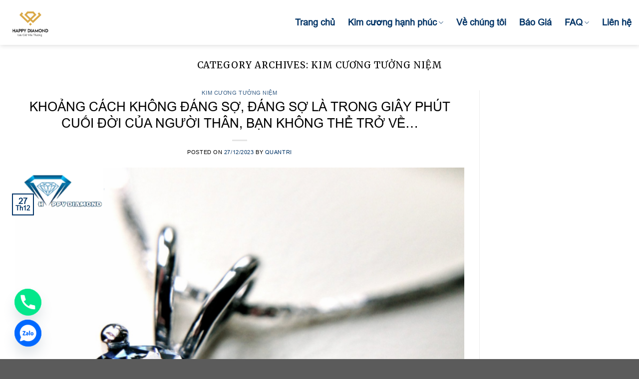

--- FILE ---
content_type: text/html; charset=UTF-8
request_url: https://happydiamond.vn/kim-cuong-tuong-niem/
body_size: 17787
content:
<!DOCTYPE html>
<html lang="vi" prefix="og: https://ogp.me/ns#" class="loading-site no-js">
<head>
	<meta charset="UTF-8" />
	<link rel="profile" href="http://gmpg.org/xfn/11" />
	<link rel="pingback" href="https://happydiamond.vn/xmlrpc.php" />

	<script defer src="data:text/javascript,%28function%28html%29%7Bhtml.className%20%3D%20html.className.replace%28%2F%5Cbno-js%5Cb%2F%2C%27js%27%29%7D%29%28document.documentElement%29%3B"></script>
<meta name="viewport" content="width=device-width, initial-scale=1" />
<!-- Tối ưu hóa công cụ tìm kiếm bởi Rank Math PRO - https://rankmath.com/ -->
<title>Kim cương tưởng niệm - KIM CƯƠNG KỶ VẬT</title>
<style>.flying-press-lazy-bg{background-image:none!important;}</style>


<meta name="robots" content="index, follow, max-snippet:-1, max-video-preview:-1, max-image-preview:large"/>
<link rel="canonical" href="https://happydiamond.vn/kim-cuong-tuong-niem/" />
<meta property="og:locale" content="vi_VN" />
<meta property="og:type" content="article" />
<meta property="og:title" content="Kim cương tưởng niệm - KIM CƯƠNG KỶ VẬT" />
<meta property="og:url" content="https://happydiamond.vn/kim-cuong-tuong-niem/" />
<meta property="og:site_name" content="ĐÁ QUÝ TÂM LINH" />
<meta property="og:image" content="https://happydiamond.vn/wp-content/uploads/2024/07/logo-new-1.jpg" />
<meta property="og:image:secure_url" content="https://happydiamond.vn/wp-content/uploads/2024/07/logo-new-1.jpg" />
<meta property="og:image:width" content="1000" />
<meta property="og:image:height" content="1000" />
<meta property="og:image:type" content="image/jpeg" />
<meta name="twitter:card" content="summary_large_image" />
<meta name="twitter:title" content="Kim cương tưởng niệm - KIM CƯƠNG KỶ VẬT" />
<meta name="twitter:image" content="https://happydiamond.vn/wp-content/uploads/2024/07/logo-new-1.jpg" />
<meta name="twitter:label1" content="Bài viết" />
<meta name="twitter:data1" content="1" />
<script type="application/ld+json" class="rank-math-schema-pro">{"@context":"https://schema.org","@graph":[{"@type":"Person","@id":"https://happydiamond.vn/#person","name":"\u0110\u00c1 QU\u00dd T\u00c2M LINH","image":{"@type":"ImageObject","@id":"https://happydiamond.vn/#logo","url":"https://happydiamond.vn/wp-content/uploads/2024/07/logo-new-1.jpg","contentUrl":"https://happydiamond.vn/wp-content/uploads/2024/07/logo-new-1.jpg","caption":"\u0110\u00c1 QU\u00dd T\u00c2M LINH","inLanguage":"vi","width":"1000","height":"1000"}},{"@type":"WebSite","@id":"https://happydiamond.vn/#website","url":"https://happydiamond.vn","name":"\u0110\u00c1 QU\u00dd T\u00c2M LINH","alternateName":"\u0110\u00c1 QU\u00dd T\u00c2M LINH","publisher":{"@id":"https://happydiamond.vn/#person"},"inLanguage":"vi"},{"@type":"CollectionPage","@id":"https://happydiamond.vn/kim-cuong-tuong-niem/#webpage","url":"https://happydiamond.vn/kim-cuong-tuong-niem/","name":"Kim c\u01b0\u01a1ng t\u01b0\u1edfng ni\u1ec7m - KIM C\u01af\u01a0NG K\u1ef6 V\u1eacT","isPartOf":{"@id":"https://happydiamond.vn/#website"},"inLanguage":"vi"}]}</script>
<!-- /Plugin SEO WordPress Rank Math -->

<link rel="alternate" type="application/rss+xml" title="Dòng thông tin KIM CƯƠNG KỶ VẬT &raquo;" href="https://happydiamond.vn/feed/" />
<link rel="alternate" type="application/rss+xml" title="KIM CƯƠNG KỶ VẬT &raquo; Dòng bình luận" href="https://happydiamond.vn/comments/feed/" />
<link rel="alternate" type="application/rss+xml" title="Dòng thông tin danh mục KIM CƯƠNG KỶ VẬT &raquo; Kim cương tưởng niệm" href="https://happydiamond.vn/kim-cuong-tuong-niem/feed/" />
<style id='wp-img-auto-sizes-contain-inline-css' type='text/css'>img:is([sizes=auto i],[sizes^="auto," i]){contain-intrinsic-size:3000px 1500px}
/*# sourceURL=wp-img-auto-sizes-contain-inline-css */</style>
<style id='classic-theme-styles-inline-css' type='text/css'>/*! This file is auto-generated */
.wp-block-button__link{color:#fff;background-color:#32373c;border-radius:9999px;box-shadow:none;text-decoration:none;padding:calc(.667em + 2px) calc(1.333em + 2px);font-size:1.125em}.wp-block-file__button{background:#32373c;color:#fff;text-decoration:none}
/*# sourceURL=/wp-includes/css/classic-themes.min.css */</style>
<link rel='stylesheet' id='contact-form-7-css' href='https://happydiamond.vn/wp-content/cache/flying-press/64ac31699f53.styles.css' type='text/css' media='all' />
<link rel='stylesheet' id='ext-frontend-css' href='https://happydiamond.vn/wp-content/cache/flying-press/7251cc33f577.extratools-frontend.css' type='text/css' media='all' />
<link rel='stylesheet' id='ez-toc-css' href='https://happydiamond.vn/wp-content/cache/flying-press/4e9656055ed5.screen.min.css' type='text/css' media='all' />
<style id='ez-toc-inline-css' type='text/css'>div#ez-toc-container .ez-toc-title {font-size: 120%;}div#ez-toc-container .ez-toc-title {font-weight: 500;}div#ez-toc-container ul li , div#ez-toc-container ul li a {font-size: 95%;}div#ez-toc-container ul li , div#ez-toc-container ul li a {font-weight: 500;}div#ez-toc-container nav ul ul li {font-size: 90%;}.ez-toc-box-title {font-weight: bold; margin-bottom: 10px; text-align: center; text-transform: uppercase; letter-spacing: 1px; color: #666; padding-bottom: 5px;position:absolute;top:-4%;left:5%;background-color: inherit;transition: top 0.3s ease;}.ez-toc-box-title.toc-closed {top:-25%;}
.ez-toc-container-direction {direction: ltr;}.ez-toc-counter ul{counter-reset: item ;}.ez-toc-counter nav ul li a::before {content: counters(item, '.', decimal) '. ';display: inline-block;counter-increment: item;flex-grow: 0;flex-shrink: 0;margin-right: .2em; float: left; }.ez-toc-widget-direction {direction: ltr;}.ez-toc-widget-container ul{counter-reset: item ;}.ez-toc-widget-container nav ul li a::before {content: counters(item, '.', decimal) '. ';display: inline-block;counter-increment: item;flex-grow: 0;flex-shrink: 0;margin-right: .2em; float: left; }
/*# sourceURL=ez-toc-inline-css */</style>
<link rel='stylesheet' id='main_css-css' href='https://happydiamond.vn/wp-content/cache/flying-press/867b17a14cfd.main.css' type='text/css' media='all' />
<link rel='stylesheet' id='chaty-css-css' href='https://happydiamond.vn/wp-content/cache/flying-press/c8fe72299883.chaty-front.min.css' type='text/css' media='all' />
<link rel='stylesheet' id='flatsome-main-css' href='https://happydiamond.vn/wp-content/cache/flying-press/6c909ebae90d.flatsome.css' type='text/css' media='all' />
<style id='flatsome-main-inline-css' type='text/css'>@font-face{font-display:swap;
				font-family: "fl-icons";
				
				src: url(https://happydiamond.vn/wp-content/themes/flatsome/assets/css/icons/fl-icons.eot?v=3.17.0);
				src:
					url(https://happydiamond.vn/wp-content/themes/flatsome/assets/css/icons/fl-icons.eot#iefix?v=3.17.0) format("embedded-opentype"),
					url(https://happydiamond.vn/wp-content/themes/flatsome/assets/css/icons/fl-icons.woff2?v=3.17.0) format("woff2"),
					url(https://happydiamond.vn/wp-content/themes/flatsome/assets/css/icons/fl-icons.ttf?v=3.17.0) format("truetype"),
					url(https://happydiamond.vn/wp-content/themes/flatsome/assets/css/icons/fl-icons.woff?v=3.17.0) format("woff"),
					url(https://happydiamond.vn/wp-content/themes/flatsome/assets/css/icons/fl-icons.svg?v=3.17.0#fl-icons) format("svg");
			}
/*# sourceURL=flatsome-main-inline-css */</style>
<link rel='stylesheet' id='flatsome-style-css' href='https://happydiamond.vn/wp-content/cache/flying-press/529b0860b86f.style.css' type='text/css' media='all' />
<link rel='stylesheet' id='flatsome-googlefonts-css' href="https://happydiamond.vn/wp-content/cache/flying-press/b6bcb14d2df5.15f77fcda386.google-font.css" type='text/css' media='all' />
<script type="text/javascript" src="https://happydiamond.vn/wp-includes/js/jquery/jquery.min.js?ver=826eb77e86b0" id="jquery-core-js" defer></script>
<script type="text/javascript" src="https://happydiamond.vn/wp-includes/js/jquery/jquery-migrate.min.js?ver=9ffeb32e2d9e" id="jquery-migrate-js" defer></script>
<script type="text/javascript" src="https://happydiamond.vn/wp-content/plugins/extra-tools/frontend/assets/js/extratools-frontend.js?ver=20811376a43f" id="ext-frontend-js" defer></script>
<link rel="https://api.w.org/" href="https://happydiamond.vn/wp-json/" /><link rel="alternate" title="JSON" type="application/json" href="https://happydiamond.vn/wp-json/wp/v2/categories/18" /><link rel="EditURI" type="application/rsd+xml" title="RSD" href="https://happydiamond.vn/xmlrpc.php?rsd" />
<meta name="generator" content="WordPress 6.9" />


<link href="https://happydiamond.vn/wp-content/cache/flying-press/812716a5287b.f392780780a2.google-font.css" rel="stylesheet"><link rel="icon" href="https://happydiamond.vn/wp-content/uploads/2025/07/cropped-LOGO-CHU-DEN-32x32.png" sizes="32x32" />
<link rel="icon" href="https://happydiamond.vn/wp-content/uploads/2025/07/cropped-LOGO-CHU-DEN-192x192.png" sizes="192x192" />
<link rel="apple-touch-icon" href="https://happydiamond.vn/wp-content/uploads/2025/07/cropped-LOGO-CHU-DEN-180x180.png" />
<meta name="msapplication-TileImage" content="https://happydiamond.vn/wp-content/uploads/2025/07/cropped-LOGO-CHU-DEN-270x270.png" />
<style id="custom-css" type="text/css">:root {--primary-color: #003366;}.container-width, .full-width .ubermenu-nav, .container, .row{max-width: 1290px}.row.row-collapse{max-width: 1260px}.row.row-small{max-width: 1282.5px}.row.row-large{max-width: 1320px}.header-main{height: 90px}#logo img{max-height: 90px}#logo{width:200px;}.header-top{min-height: 30px}.transparent .header-main{height: 90px}.transparent #logo img{max-height: 90px}.has-transparent + .page-title:first-of-type,.has-transparent + #main > .page-title,.has-transparent + #main > div > .page-title,.has-transparent + #main .page-header-wrapper:first-of-type .page-title{padding-top: 90px;}.header.show-on-scroll,.stuck .header-main{height:70px!important}.stuck #logo img{max-height: 70px!important}.header-bg-color {background-color: #ffffff}.header-bottom {background-color: #f1f1f1}.header-main .nav > li > a{line-height: 16px }.stuck .header-main .nav > li > a{line-height: 50px }@media (max-width: 549px) {.header-main{height: 70px}#logo img{max-height: 70px}}.nav-dropdown{border-radius:5px}.nav-dropdown{font-size:100%}/* Color */.accordion-title.active, .has-icon-bg .icon .icon-inner,.logo a, .primary.is-underline, .primary.is-link, .badge-outline .badge-inner, .nav-outline > li.active> a,.nav-outline >li.active > a, .cart-icon strong,[data-color='primary'], .is-outline.primary{color: #003366;}/* Color !important */[data-text-color="primary"]{color: #003366!important;}/* Background Color */[data-text-bg="primary"]{background-color: #003366;}/* Background */.scroll-to-bullets a,.featured-title, .label-new.menu-item > a:after, .nav-pagination > li > .current,.nav-pagination > li > span:hover,.nav-pagination > li > a:hover,.has-hover:hover .badge-outline .badge-inner,button[type="submit"], .button.wc-forward:not(.checkout):not(.checkout-button), .button.submit-button, .button.primary:not(.is-outline),.featured-table .title,.is-outline:hover, .has-icon:hover .icon-label,.nav-dropdown-bold .nav-column li > a:hover, .nav-dropdown.nav-dropdown-bold > li > a:hover, .nav-dropdown-bold.dark .nav-column li > a:hover, .nav-dropdown.nav-dropdown-bold.dark > li > a:hover, .header-vertical-menu__opener ,.is-outline:hover, .tagcloud a:hover,.grid-tools a, input[type='submit']:not(.is-form), .box-badge:hover .box-text, input.button.alt,.nav-box > li > a:hover,.nav-box > li.active > a,.nav-pills > li.active > a ,.current-dropdown .cart-icon strong, .cart-icon:hover strong, .nav-line-bottom > li > a:before, .nav-line-grow > li > a:before, .nav-line > li > a:before,.banner, .header-top, .slider-nav-circle .flickity-prev-next-button:hover svg, .slider-nav-circle .flickity-prev-next-button:hover .arrow, .primary.is-outline:hover, .button.primary:not(.is-outline), input[type='submit'].primary, input[type='submit'].primary, input[type='reset'].button, input[type='button'].primary, .badge-inner{background-color: #003366;}/* Border */.nav-vertical.nav-tabs > li.active > a,.scroll-to-bullets a.active,.nav-pagination > li > .current,.nav-pagination > li > span:hover,.nav-pagination > li > a:hover,.has-hover:hover .badge-outline .badge-inner,.accordion-title.active,.featured-table,.is-outline:hover, .tagcloud a:hover,blockquote, .has-border, .cart-icon strong:after,.cart-icon strong,.blockUI:before, .processing:before,.loading-spin, .slider-nav-circle .flickity-prev-next-button:hover svg, .slider-nav-circle .flickity-prev-next-button:hover .arrow, .primary.is-outline:hover{border-color: #003366}.nav-tabs > li.active > a{border-top-color: #003366}.widget_shopping_cart_content .blockUI.blockOverlay:before { border-left-color: #003366 }.woocommerce-checkout-review-order .blockUI.blockOverlay:before { border-left-color: #003366 }/* Fill */.slider .flickity-prev-next-button:hover svg,.slider .flickity-prev-next-button:hover .arrow{fill: #003366;}/* Focus */.primary:focus-visible, .submit-button:focus-visible, button[type="submit"]:focus-visible { outline-color: #003366!important; }/* Background Color */[data-icon-label]:after, .secondary.is-underline:hover,.secondary.is-outline:hover,.icon-label,.button.secondary:not(.is-outline),.button.alt:not(.is-outline), .badge-inner.on-sale, .button.checkout, .single_add_to_cart_button, .current .breadcrumb-step{ background-color:#296eb4; }[data-text-bg="secondary"]{background-color: #296eb4;}/* Color */.secondary.is-underline,.secondary.is-link, .secondary.is-outline,.stars a.active, .star-rating:before, .woocommerce-page .star-rating:before,.star-rating span:before, .color-secondary{color: #296eb4}/* Color !important */[data-text-color="secondary"]{color: #296eb4!important;}/* Border */.secondary.is-outline:hover{border-color:#296eb4}/* Focus */.secondary:focus-visible, .alt:focus-visible { outline-color: #296eb4!important; }body{color: #000000}h1,h2,h3,h4,h5,h6,.heading-font{color: #000000;}body{font-size: 100%;}@media screen and (max-width: 549px){body{font-size: 100%;}}body{font-family: -apple-system, BlinkMacSystemFont, "Segoe UI", Roboto, Oxygen-Sans, Ubuntu, Cantarell, "Helvetica Neue", sans-serif;}body {font-weight: 400;font-style: normal;}.nav > li > a {font-family: -apple-system, BlinkMacSystemFont, "Segoe UI", Roboto, Oxygen-Sans, Ubuntu, Cantarell, "Helvetica Neue", sans-serif;}.mobile-sidebar-levels-2 .nav > li > ul > li > a {font-family: -apple-system, BlinkMacSystemFont, "Segoe UI", Roboto, Oxygen-Sans, Ubuntu, Cantarell, "Helvetica Neue", sans-serif;}.nav > li > a,.mobile-sidebar-levels-2 .nav > li > ul > li > a {font-weight: 700;font-style: normal;}h1,h2,h3,h4,h5,h6,.heading-font, .off-canvas-center .nav-sidebar.nav-vertical > li > a{font-family: Merriweather, sans-serif;}h1,h2,h3,h4,h5,h6,.heading-font,.banner h1,.banner h2 {font-weight: 400;font-style: normal;}.alt-font{font-family: -apple-system, BlinkMacSystemFont, "Segoe UI", Roboto, Oxygen-Sans, Ubuntu, Cantarell, "Helvetica Neue", sans-serif;}.alt-font {font-weight: 400!important;font-style: normal!important;}.header:not(.transparent) .header-nav-main.nav > li > a {color: #003366;}a{color: #003366;}.nav-vertical-fly-out > li + li {border-top-width: 1px; border-top-style: solid;}.label-new.menu-item > a:after{content:"New";}.label-hot.menu-item > a:after{content:"Hot";}.label-sale.menu-item > a:after{content:"Sale";}.label-popular.menu-item > a:after{content:"Popular";}</style><style id='global-styles-inline-css' type='text/css'>:root{--wp--preset--aspect-ratio--square: 1;--wp--preset--aspect-ratio--4-3: 4/3;--wp--preset--aspect-ratio--3-4: 3/4;--wp--preset--aspect-ratio--3-2: 3/2;--wp--preset--aspect-ratio--2-3: 2/3;--wp--preset--aspect-ratio--16-9: 16/9;--wp--preset--aspect-ratio--9-16: 9/16;--wp--preset--color--black: #000000;--wp--preset--color--cyan-bluish-gray: #abb8c3;--wp--preset--color--white: #ffffff;--wp--preset--color--pale-pink: #f78da7;--wp--preset--color--vivid-red: #cf2e2e;--wp--preset--color--luminous-vivid-orange: #ff6900;--wp--preset--color--luminous-vivid-amber: #fcb900;--wp--preset--color--light-green-cyan: #7bdcb5;--wp--preset--color--vivid-green-cyan: #00d084;--wp--preset--color--pale-cyan-blue: #8ed1fc;--wp--preset--color--vivid-cyan-blue: #0693e3;--wp--preset--color--vivid-purple: #9b51e0;--wp--preset--gradient--vivid-cyan-blue-to-vivid-purple: linear-gradient(135deg,rgb(6,147,227) 0%,rgb(155,81,224) 100%);--wp--preset--gradient--light-green-cyan-to-vivid-green-cyan: linear-gradient(135deg,rgb(122,220,180) 0%,rgb(0,208,130) 100%);--wp--preset--gradient--luminous-vivid-amber-to-luminous-vivid-orange: linear-gradient(135deg,rgb(252,185,0) 0%,rgb(255,105,0) 100%);--wp--preset--gradient--luminous-vivid-orange-to-vivid-red: linear-gradient(135deg,rgb(255,105,0) 0%,rgb(207,46,46) 100%);--wp--preset--gradient--very-light-gray-to-cyan-bluish-gray: linear-gradient(135deg,rgb(238,238,238) 0%,rgb(169,184,195) 100%);--wp--preset--gradient--cool-to-warm-spectrum: linear-gradient(135deg,rgb(74,234,220) 0%,rgb(151,120,209) 20%,rgb(207,42,186) 40%,rgb(238,44,130) 60%,rgb(251,105,98) 80%,rgb(254,248,76) 100%);--wp--preset--gradient--blush-light-purple: linear-gradient(135deg,rgb(255,206,236) 0%,rgb(152,150,240) 100%);--wp--preset--gradient--blush-bordeaux: linear-gradient(135deg,rgb(254,205,165) 0%,rgb(254,45,45) 50%,rgb(107,0,62) 100%);--wp--preset--gradient--luminous-dusk: linear-gradient(135deg,rgb(255,203,112) 0%,rgb(199,81,192) 50%,rgb(65,88,208) 100%);--wp--preset--gradient--pale-ocean: linear-gradient(135deg,rgb(255,245,203) 0%,rgb(182,227,212) 50%,rgb(51,167,181) 100%);--wp--preset--gradient--electric-grass: linear-gradient(135deg,rgb(202,248,128) 0%,rgb(113,206,126) 100%);--wp--preset--gradient--midnight: linear-gradient(135deg,rgb(2,3,129) 0%,rgb(40,116,252) 100%);--wp--preset--font-size--small: 13px;--wp--preset--font-size--medium: 20px;--wp--preset--font-size--large: 36px;--wp--preset--font-size--x-large: 42px;--wp--preset--spacing--20: 0.44rem;--wp--preset--spacing--30: 0.67rem;--wp--preset--spacing--40: 1rem;--wp--preset--spacing--50: 1.5rem;--wp--preset--spacing--60: 2.25rem;--wp--preset--spacing--70: 3.38rem;--wp--preset--spacing--80: 5.06rem;--wp--preset--shadow--natural: 6px 6px 9px rgba(0, 0, 0, 0.2);--wp--preset--shadow--deep: 12px 12px 50px rgba(0, 0, 0, 0.4);--wp--preset--shadow--sharp: 6px 6px 0px rgba(0, 0, 0, 0.2);--wp--preset--shadow--outlined: 6px 6px 0px -3px rgb(255, 255, 255), 6px 6px rgb(0, 0, 0);--wp--preset--shadow--crisp: 6px 6px 0px rgb(0, 0, 0);}:where(.is-layout-flex){gap: 0.5em;}:where(.is-layout-grid){gap: 0.5em;}body .is-layout-flex{display: flex;}.is-layout-flex{flex-wrap: wrap;align-items: center;}.is-layout-flex > :is(*, div){margin: 0;}body .is-layout-grid{display: grid;}.is-layout-grid > :is(*, div){margin: 0;}:where(.wp-block-columns.is-layout-flex){gap: 2em;}:where(.wp-block-columns.is-layout-grid){gap: 2em;}:where(.wp-block-post-template.is-layout-flex){gap: 1.25em;}:where(.wp-block-post-template.is-layout-grid){gap: 1.25em;}.has-black-color{color: var(--wp--preset--color--black) !important;}.has-cyan-bluish-gray-color{color: var(--wp--preset--color--cyan-bluish-gray) !important;}.has-white-color{color: var(--wp--preset--color--white) !important;}.has-pale-pink-color{color: var(--wp--preset--color--pale-pink) !important;}.has-vivid-red-color{color: var(--wp--preset--color--vivid-red) !important;}.has-luminous-vivid-orange-color{color: var(--wp--preset--color--luminous-vivid-orange) !important;}.has-luminous-vivid-amber-color{color: var(--wp--preset--color--luminous-vivid-amber) !important;}.has-light-green-cyan-color{color: var(--wp--preset--color--light-green-cyan) !important;}.has-vivid-green-cyan-color{color: var(--wp--preset--color--vivid-green-cyan) !important;}.has-pale-cyan-blue-color{color: var(--wp--preset--color--pale-cyan-blue) !important;}.has-vivid-cyan-blue-color{color: var(--wp--preset--color--vivid-cyan-blue) !important;}.has-vivid-purple-color{color: var(--wp--preset--color--vivid-purple) !important;}.has-black-background-color{background-color: var(--wp--preset--color--black) !important;}.has-cyan-bluish-gray-background-color{background-color: var(--wp--preset--color--cyan-bluish-gray) !important;}.has-white-background-color{background-color: var(--wp--preset--color--white) !important;}.has-pale-pink-background-color{background-color: var(--wp--preset--color--pale-pink) !important;}.has-vivid-red-background-color{background-color: var(--wp--preset--color--vivid-red) !important;}.has-luminous-vivid-orange-background-color{background-color: var(--wp--preset--color--luminous-vivid-orange) !important;}.has-luminous-vivid-amber-background-color{background-color: var(--wp--preset--color--luminous-vivid-amber) !important;}.has-light-green-cyan-background-color{background-color: var(--wp--preset--color--light-green-cyan) !important;}.has-vivid-green-cyan-background-color{background-color: var(--wp--preset--color--vivid-green-cyan) !important;}.has-pale-cyan-blue-background-color{background-color: var(--wp--preset--color--pale-cyan-blue) !important;}.has-vivid-cyan-blue-background-color{background-color: var(--wp--preset--color--vivid-cyan-blue) !important;}.has-vivid-purple-background-color{background-color: var(--wp--preset--color--vivid-purple) !important;}.has-black-border-color{border-color: var(--wp--preset--color--black) !important;}.has-cyan-bluish-gray-border-color{border-color: var(--wp--preset--color--cyan-bluish-gray) !important;}.has-white-border-color{border-color: var(--wp--preset--color--white) !important;}.has-pale-pink-border-color{border-color: var(--wp--preset--color--pale-pink) !important;}.has-vivid-red-border-color{border-color: var(--wp--preset--color--vivid-red) !important;}.has-luminous-vivid-orange-border-color{border-color: var(--wp--preset--color--luminous-vivid-orange) !important;}.has-luminous-vivid-amber-border-color{border-color: var(--wp--preset--color--luminous-vivid-amber) !important;}.has-light-green-cyan-border-color{border-color: var(--wp--preset--color--light-green-cyan) !important;}.has-vivid-green-cyan-border-color{border-color: var(--wp--preset--color--vivid-green-cyan) !important;}.has-pale-cyan-blue-border-color{border-color: var(--wp--preset--color--pale-cyan-blue) !important;}.has-vivid-cyan-blue-border-color{border-color: var(--wp--preset--color--vivid-cyan-blue) !important;}.has-vivid-purple-border-color{border-color: var(--wp--preset--color--vivid-purple) !important;}.has-vivid-cyan-blue-to-vivid-purple-gradient-background{background: var(--wp--preset--gradient--vivid-cyan-blue-to-vivid-purple) !important;}.has-light-green-cyan-to-vivid-green-cyan-gradient-background{background: var(--wp--preset--gradient--light-green-cyan-to-vivid-green-cyan) !important;}.has-luminous-vivid-amber-to-luminous-vivid-orange-gradient-background{background: var(--wp--preset--gradient--luminous-vivid-amber-to-luminous-vivid-orange) !important;}.has-luminous-vivid-orange-to-vivid-red-gradient-background{background: var(--wp--preset--gradient--luminous-vivid-orange-to-vivid-red) !important;}.has-very-light-gray-to-cyan-bluish-gray-gradient-background{background: var(--wp--preset--gradient--very-light-gray-to-cyan-bluish-gray) !important;}.has-cool-to-warm-spectrum-gradient-background{background: var(--wp--preset--gradient--cool-to-warm-spectrum) !important;}.has-blush-light-purple-gradient-background{background: var(--wp--preset--gradient--blush-light-purple) !important;}.has-blush-bordeaux-gradient-background{background: var(--wp--preset--gradient--blush-bordeaux) !important;}.has-luminous-dusk-gradient-background{background: var(--wp--preset--gradient--luminous-dusk) !important;}.has-pale-ocean-gradient-background{background: var(--wp--preset--gradient--pale-ocean) !important;}.has-electric-grass-gradient-background{background: var(--wp--preset--gradient--electric-grass) !important;}.has-midnight-gradient-background{background: var(--wp--preset--gradient--midnight) !important;}.has-small-font-size{font-size: var(--wp--preset--font-size--small) !important;}.has-medium-font-size{font-size: var(--wp--preset--font-size--medium) !important;}.has-large-font-size{font-size: var(--wp--preset--font-size--large) !important;}.has-x-large-font-size{font-size: var(--wp--preset--font-size--x-large) !important;}
/*# sourceURL=global-styles-inline-css */</style>
<script type="speculationrules">{"prefetch":[{"source":"document","where":{"and":[{"href_matches":"\/*"},{"not":{"href_matches":["\/*.php","\/wp-(admin|includes|content|login|signup|json)(.*)?","\/*\\?(.+)","\/(cart|checkout|logout)(.*)?"]}}]},"eagerness":"moderate"}]}</script></head>

<body class="archive category category-kim-cuong-tuong-niem category-18 wp-theme-flatsome wp-child-theme-flatsome-child header-shadow lightbox nav-dropdown-has-arrow nav-dropdown-has-shadow parallax-mobile">


<a class="skip-link screen-reader-text" href="#main">Skip to content</a>
    <h1 style="display:none;">Kim cương tưởng niệm</h1>
<div id="wrapper">

	
	<header id="header" class="header ">
		<div class="header-wrapper">
			<div id="masthead" class="header-main hide-for-sticky">
      <div class="header-inner flex-row container logo-left medium-logo-left" role="navigation">

          <!-- Logo -->
          <div id="logo" class="flex-col logo">
            
<!-- Header logo -->
<a href="https://happydiamond.vn/" title="KIM CƯƠNG KỶ VẬT - Kim Cương Kỷ Vật – cách đẹp nhất để lưu giữ vĩnh cửu kỷ niệm thuộc về người thân yêu!!!" rel="home">
		<img width="512" height="512" src="https://happydiamond.vn/wp-content/uploads/2025/07/cropped-LOGO-CHU-DEN.png" class="header_logo header-logo" alt="KIM CƯƠNG KỶ VẬT" loading="lazy" fetchpriority="low" srcset="https://happydiamond.vn/wp-content/uploads/2025/07/cropped-LOGO-CHU-DEN.png 512w, https://happydiamond.vn/wp-content/uploads/2025/07/cropped-LOGO-CHU-DEN-300x300.png 300w, https://happydiamond.vn/wp-content/uploads/2025/07/cropped-LOGO-CHU-DEN-150x150.png 150w, https://happydiamond.vn/wp-content/uploads/2025/07/cropped-LOGO-CHU-DEN-270x270.png 270w, https://happydiamond.vn/wp-content/uploads/2025/07/cropped-LOGO-CHU-DEN-192x192.png 192w, https://happydiamond.vn/wp-content/uploads/2025/07/cropped-LOGO-CHU-DEN-180x180.png 180w, https://happydiamond.vn/wp-content/uploads/2025/07/cropped-LOGO-CHU-DEN-32x32.png 32w" sizes="auto"/><img  width="512" height="512" src="https://happydiamond.vn/wp-content/uploads/2025/07/cropped-LOGO-CHU-DEN.png" class="header-logo-dark" alt="KIM CƯƠNG KỶ VẬT" loading="lazy" fetchpriority="low" srcset="https://happydiamond.vn/wp-content/uploads/2025/07/cropped-LOGO-CHU-DEN.png 512w, https://happydiamond.vn/wp-content/uploads/2025/07/cropped-LOGO-CHU-DEN-300x300.png 300w, https://happydiamond.vn/wp-content/uploads/2025/07/cropped-LOGO-CHU-DEN-150x150.png 150w, https://happydiamond.vn/wp-content/uploads/2025/07/cropped-LOGO-CHU-DEN-270x270.png 270w, https://happydiamond.vn/wp-content/uploads/2025/07/cropped-LOGO-CHU-DEN-192x192.png 192w, https://happydiamond.vn/wp-content/uploads/2025/07/cropped-LOGO-CHU-DEN-180x180.png 180w, https://happydiamond.vn/wp-content/uploads/2025/07/cropped-LOGO-CHU-DEN-32x32.png 32w" sizes="auto"/></a>
          </div>

          <!-- Mobile Left Elements -->
          <div class="flex-col show-for-medium flex-left">
            <ul class="mobile-nav nav nav-left ">
                          </ul>
          </div>

          <!-- Left Elements -->
          <div class="flex-col hide-for-medium flex-left
            flex-grow">
            <ul class="header-nav header-nav-main nav nav-left  nav-size-xlarge nav-spacing-xlarge" >
                          </ul>
          </div>

          <!-- Right Elements -->
          <div class="flex-col hide-for-medium flex-right">
            <ul class="header-nav header-nav-main nav nav-right  nav-size-xlarge nav-spacing-xlarge">
              <li id="menu-item-151" class="menu-item menu-item-type-post_type menu-item-object-page menu-item-home menu-item-151 menu-item-design-default"><a href="https://happydiamond.vn/" class="nav-top-link">Trang chủ</a></li>
<li id="menu-item-403" class="menu-item menu-item-type-post_type menu-item-object-page menu-item-has-children menu-item-403 menu-item-design-default has-dropdown"><a href="https://happydiamond.vn/kim-cuong-hanh-phuc/" class="nav-top-link" aria-expanded="false" aria-haspopup="menu">Kim cương hạnh phúc<i class="icon-angle-down" ></i></a>
<ul class="sub-menu nav-dropdown nav-dropdown-simple">
	<li id="menu-item-396" class="menu-item menu-item-type-post_type menu-item-object-page menu-item-396"><a href="https://happydiamond.vn/kim-cuong-hanh-phuc-2/">Kim cương hạnh phúc</a></li>
	<li id="menu-item-397" class="menu-item menu-item-type-post_type menu-item-object-page menu-item-397"><a href="https://happydiamond.vn/kim-cuong-ky-vat/">Kim cương kỉ niệm</a></li>
	<li id="menu-item-906" class="menu-item menu-item-type-post_type menu-item-object-page menu-item-906"><a href="https://happydiamond.vn/kim-cuong-thu-cung/">Kim cương thú cưng</a></li>
</ul>
</li>
<li id="menu-item-152" class="menu-item menu-item-type-post_type menu-item-object-page menu-item-152 menu-item-design-default"><a href="https://happydiamond.vn/ve-chung-toi/" class="nav-top-link">Về chúng tôi</a></li>
<li id="menu-item-154" class="menu-item menu-item-type-post_type menu-item-object-page menu-item-154 menu-item-design-default"><a href="https://happydiamond.vn/gia-ca/" class="nav-top-link">Báo Giá</a></li>
<li id="menu-item-156" class="menu-item menu-item-type-post_type menu-item-object-page menu-item-has-children menu-item-156 menu-item-design-default has-dropdown"><a href="https://happydiamond.vn/faq/" class="nav-top-link" aria-expanded="false" aria-haspopup="menu">FAQ<i class="icon-angle-down" ></i></a>
<ul class="sub-menu nav-dropdown nav-dropdown-simple">
	<li id="menu-item-155" class="menu-item menu-item-type-post_type menu-item-object-page menu-item-155"><a href="https://happydiamond.vn/truyen-thuyet-kim-cuong/">Truyền thuyết kim cương</a></li>
</ul>
</li>
<li id="menu-item-153" class="menu-item menu-item-type-post_type menu-item-object-page menu-item-153 menu-item-design-default"><a href="https://happydiamond.vn/lien-he/" class="nav-top-link">Liên hệ</a></li>
            </ul>
          </div>

          <!-- Mobile Right Elements -->
          <div class="flex-col show-for-medium flex-right">
            <ul class="mobile-nav nav nav-right ">
              <li class="html custom html_topbar_left"><div class="menu_icon"></div></li>            </ul>
          </div>

      </div>

      </div>

<div class="header-bg-container fill"><div class="header-bg-image fill"></div><div class="header-bg-color fill"></div></div>            <ul id="header-menu" class="menu_mobile"><li class="menu-item menu-item-type-post_type menu-item-object-page menu-item-home menu-item-151"><a href="https://happydiamond.vn/">Trang chủ</a></li>
<li class="menu-item menu-item-type-post_type menu-item-object-page menu-item-has-children menu-item-403"><a href="https://happydiamond.vn/kim-cuong-hanh-phuc/">Kim cương hạnh phúc</a>
<ul class="sub-menu">
	<li class="menu-item menu-item-type-post_type menu-item-object-page menu-item-396"><a href="https://happydiamond.vn/kim-cuong-hanh-phuc-2/">Kim cương hạnh phúc</a></li>
	<li class="menu-item menu-item-type-post_type menu-item-object-page menu-item-397"><a href="https://happydiamond.vn/kim-cuong-ky-vat/">Kim cương kỉ niệm</a></li>
	<li class="menu-item menu-item-type-post_type menu-item-object-page menu-item-906"><a href="https://happydiamond.vn/kim-cuong-thu-cung/">Kim cương thú cưng</a></li>
</ul>
</li>
<li class="menu-item menu-item-type-post_type menu-item-object-page menu-item-152"><a href="https://happydiamond.vn/ve-chung-toi/">Về chúng tôi</a></li>
<li class="menu-item menu-item-type-post_type menu-item-object-page menu-item-154"><a href="https://happydiamond.vn/gia-ca/">Báo Giá</a></li>
<li class="menu-item menu-item-type-post_type menu-item-object-page menu-item-has-children menu-item-156"><a href="https://happydiamond.vn/faq/">FAQ</a>
<ul class="sub-menu">
	<li class="menu-item menu-item-type-post_type menu-item-object-page menu-item-155"><a href="https://happydiamond.vn/truyen-thuyet-kim-cuong/">Truyền thuyết kim cương</a></li>
</ul>
</li>
<li class="menu-item menu-item-type-post_type menu-item-object-page menu-item-153"><a href="https://happydiamond.vn/lien-he/">Liên hệ</a></li>
</ul>		</div>
        
	</header>

	
	<main id="main" class="">

<div id="content" class="blog-wrapper blog-archive page-wrapper">
		<header class="archive-page-header">
	<div class="row">
	<div class="large-12 text-center col">
	<h1 class="page-title is-large uppercase">
		Category Archives: <span>Kim cương tưởng niệm</span>	</h1>
		</div>
	</div>
</header>


<div class="row row-large row-divided ">

	<div class="large-9 col">
		<div id="post-list">


<article id="post-416" class="post-416 post type-post status-publish format-standard has-post-thumbnail hentry category-kim-cuong-tuong-niem">
	<div class="article-inner ">
		<header class="entry-header">
	<div class="entry-header-text entry-header-text-top text-center">
		<h6 class="entry-category is-xsmall"><a href="https://happydiamond.vn/kim-cuong-tuong-niem/" rel="category tag">Kim cương tưởng niệm</a></h6><h2 class="entry-title"><a href="https://happydiamond.vn/khoang-cach-khong-dang-so-dang-so-la-trong-giay-phut-cuoi-doi-cua-nguoi-than-ban-khong-the-tro-ve/" rel="bookmark" class="plain">KHOẢNG CÁCH KHÔNG ĐÁNG SỢ, ĐÁNG SỢ LÀ TRONG GIÂY PHÚT CUỐI ĐỜI CỦA NGƯỜI THÂN, BẠN KHÔNG THỂ TRỞ VỀ…</a></h2><div class="entry-divider is-divider small"></div>
	<div class="entry-meta uppercase is-xsmall">
		<span class="posted-on">Posted on <a href="https://happydiamond.vn/khoang-cach-khong-dang-so-dang-so-la-trong-giay-phut-cuoi-doi-cua-nguoi-than-ban-khong-the-tro-ve/" rel="bookmark"><time class="entry-date published" datetime="2023-12-27T16:30:34+07:00">27/12/2023</time><time class="updated" datetime="2023-12-27T16:31:53+07:00">27/12/2023</time></a></span> <span class="byline">by <span class="meta-author vcard"><a class="url fn n" href="https://happydiamond.vn/author/quantri/">quantri</a></span></span>	</div>
	</div>
						<div class="entry-image relative">
				<a href="https://happydiamond.vn/khoang-cach-khong-dang-so-dang-so-la-trong-giay-phut-cuoi-doi-cua-nguoi-than-ban-khong-the-tro-ve/">
    <img width="764" height="636" src="https://happydiamond.vn/wp-content/uploads/2023/12/screenshot_1703648965.png" class="attachment-large size-large wp-post-image" alt="screenshot 1703648965" decoding="async" fetchpriority="low" srcset="https://happydiamond.vn/wp-content/uploads/2023/12/screenshot_1703648965.png 764w, https://happydiamond.vn/wp-content/uploads/2023/12/screenshot_1703648965-300x250.png 300w" sizes="auto" title="KHOẢNG CÁCH KHÔNG ĐÁNG SỢ, ĐÁNG SỢ LÀ TRONG GIÂY PHÚT CUỐI ĐỜI CỦA NGƯỜI THÂN, BẠN KHÔNG THỂ TRỞ VỀ… 1" loading="lazy"></a>
				<div class="badge absolute top post-date badge-outline">
	<div class="badge-inner">
		<span class="post-date-day">27</span><br>
		<span class="post-date-month is-small">Th12</span>
	</div>
</div>
			</div>
			</header>
		<div class="entry-content">
		<div class="entry-summary">
		<p>Cuộc sống thật vô thường và khó nói, đang khỏe mạnh bỗng dưng Bố tôi bị tai biến và qua đời. Quá đột ngột nên tôi chẳng kịp về Việt Nam gặp Bố lần cuối do vướng dịch bệnh. Ngày biết tin Bố mất tôi khóc không thành tiếng, với một đứa con gái lao [&#8230;]
		<div class="text-center">
			<a class="more-link button primary is-outline is-smaller" href="https://happydiamond.vn/khoang-cach-khong-dang-so-dang-so-la-trong-giay-phut-cuoi-doi-cua-nguoi-than-ban-khong-the-tro-ve/">Continue reading <span class="meta-nav">&rarr;</span></a>
		</div>
	</div>
	
</div>
		<footer class="entry-meta clearfix">
					<span class="cat-links">
			Posted in <a href="https://happydiamond.vn/kim-cuong-tuong-niem/" rel="category tag">Kim cương tưởng niệm</a>		</span>

			
		<span class="comments-link pull-right"><a href="https://happydiamond.vn/khoang-cach-khong-dang-so-dang-so-la-trong-giay-phut-cuoi-doi-cua-nguoi-than-ban-khong-the-tro-ve/#respond">Leave a comment</a></span>
	</footer>
	</div>
</article>



</div>

	</div>
	<div class="post-sidebar large-3 col">
				<div id="secondary" class="widget-area " role="complementary">
			</div>
			</div>
</div>

</div>


</main>

<footer id="footer" class="footer-wrapper">

		<section class="section ss_footer dark" id="section_1849109305">
		<div class="bg section-bg fill bg-fill bg-loaded bg-loaded" >

			
			
			

		</div>

		

		<div class="section-content relative">
			

<div class="row"  id="row-2087263718">


	<div id="col-1452880632" class="col mb_center medium-12 small-12 large-5"  >
				<div class="col-inner"  >
			
			

	<div id="text-687409625" class="text">
		

<p style="text-align: center;"><b><img class="wp-image-1177 aligncenter" src="https://happydiamond.vn/wp-content/uploads/2023/07/LOGO-CHU-TRANG-300x300.png" alt="" width="137" height="137"  loading="lazy" fetchpriority="low" srcset="https://happydiamond.vn/wp-content/uploads/2023/07/LOGO-CHU-TRANG-150x150.png 150w, https://happydiamond.vn/wp-content/uploads/2023/07/LOGO-CHU-TRANG-300x300.png 300w, https://happydiamond.vn/wp-content/uploads/2023/07/LOGO-CHU-TRANG-1024x1024.png 1024w, https://happydiamond.vn/wp-content/uploads/2023/07/LOGO-CHU-TRANG-768x768.png 768w, https://happydiamond.vn/wp-content/uploads/2023/07/LOGO-CHU-TRANG-1536x1536.png 1536w, https://happydiamond.vn/wp-content/uploads/2023/07/LOGO-CHU-TRANG.png 1563w" sizes="auto"/></b></p>
<p style="text-align: center;"><b>Công ty Cổ phần Quốc tế Đá Quý Tâm Linh</b></p>
<p style="text-align: center;">Địa chỉ: Số 76 ngõ 94 Hồng Tiến, Phường Bồ Đề, Thành phố Hà Nội</p>
<p style="text-align: center;"><i class="fas fa-phone" aria-hidden="true"></i><a href="tel:0565387979"> 0565 38 7979</a> <br /><i class="far fa-envelope" aria-hidden="true"></i> <a href="mailto:info@happydiamond.vn">info@happydiamond.vn</a></p>
		
<style>#text-687409625 {
  text-align: center;
}
@media (min-width:550px) {
  #text-687409625 {
    text-align: center;
  }
}
@media (min-width:850px) {
  #text-687409625 {
    text-align: left;
  }
}</style>
	</div>
	

		</div>
					</div>

	

	<div id="col-1632237374" class="col medium-12 small-12 large-4"  >
				<div class="col-inner text-center"  >
			
			



<iframe style="border: none; overflow: hidden;" width="340" height="200" frameborder="0" scrolling="no" allowfullscreen="allowfullscreen" data-lazy-src="https://www.facebook.com/plugins/page.php?href=https%3A%2F%2Fwww.facebook.com%2Fkimcuonghanhphuc&amp;tabs=timeline&amp;width=340&amp;height=200&amp;small_header=true&amp;adapt_container_width=true&amp;hide_cover=false&amp;show_facepile=true&amp;appId"></iframe>


		</div>
					</div>

	

	<div id="col-1255679668" class="col pad_none medium-12 small-12 large-3"  >
				<div class="col-inner text-center"  >
			
			

	<div id="text-2048220169" class="text">
		

<h4>Follow Us</h4>
		
<style>#text-2048220169 {
  text-align: center;
}</style>
	</div>
	
<div class="social-icons follow-icons full-width text-center" style="font-size:104%"><a href="https://www.facebook.com/kimcuongkiniem" target="_blank" rel="noopener noreferrer nofollow" data-label="Facebook" class="icon primary button circle facebook tooltip" title="Follow on Facebook" aria-label="Follow on Facebook" ><i class="icon-facebook" ></i></a><a href="https://www.instagram.com/happydiamond.vn?utm_source=ig_web_button_share_sheet&igsh=MTFkbDB2cWJoMjJtYg==" target="_blank" rel="noopener noreferrer nofollow" data-label="Instagram" class="icon primary button circle instagram tooltip" title="Follow on Instagram" aria-label="Follow on Instagram" ><i class="icon-instagram" ></i></a><a href="https://www.tiktok.com/@happydiamond.vn?is_from_webapp=1&sender_device=pc" target="_blank" rel="noopener noreferrer nofollow" data-label="TikTok" class="icon primary button circle tiktok tooltip" title="Follow on TikTok" aria-label="Follow on TikTok" ><i class="icon-tiktok" ></i></a></div>


		</div>
				
<style>#col-1255679668 > .col-inner {
  padding: 0px 0px 20px 0px;
}
@media (min-width:850px) {
  #col-1255679668 > .col-inner {
    padding: 0px 0px 0px 0px;
  }
}</style>
	</div>

	

</div>

		</div>

		
<style>#section_1849109305 {
  padding-top: 0px;
  padding-bottom: 0px;
  background-color: #003366;
}
@media (min-width:850px) {
  #section_1849109305 {
    padding-top: 10px;
    padding-bottom: 10px;
  }
}</style>
	</section>
	
<div class="absolute-footer dark medium-text-center text-center">
  <div class="container clearfix">

    
    <div class="footer-primary pull-left">
            <div class="copyright-footer">
        Copyright 2025 © <strong>Cung cấp bởi <a href="https://hazoweb.vn">Hazoweb</a></strong>      </div>
          </div>
  </div>
</div>

</footer>

</div>

<div id="main-menu" class="mobile-sidebar no-scrollbar mfp-hide">

	
	<div class="sidebar-menu no-scrollbar ">

		
					<ul class="nav nav-sidebar nav-vertical nav-uppercase" data-tab="1">
				<li class="menu-item menu-item-type-post_type menu-item-object-page menu-item-home menu-item-151"><a href="https://happydiamond.vn/">Trang chủ</a></li>
<li class="menu-item menu-item-type-post_type menu-item-object-page menu-item-has-children menu-item-403"><a href="https://happydiamond.vn/kim-cuong-hanh-phuc/">Kim cương hạnh phúc</a>
<ul class="sub-menu nav-sidebar-ul children">
	<li class="menu-item menu-item-type-post_type menu-item-object-page menu-item-396"><a href="https://happydiamond.vn/kim-cuong-hanh-phuc-2/">Kim cương hạnh phúc</a></li>
	<li class="menu-item menu-item-type-post_type menu-item-object-page menu-item-397"><a href="https://happydiamond.vn/kim-cuong-ky-vat/">Kim cương kỉ niệm</a></li>
	<li class="menu-item menu-item-type-post_type menu-item-object-page menu-item-906"><a href="https://happydiamond.vn/kim-cuong-thu-cung/">Kim cương thú cưng</a></li>
</ul>
</li>
<li class="menu-item menu-item-type-post_type menu-item-object-page menu-item-152"><a href="https://happydiamond.vn/ve-chung-toi/">Về chúng tôi</a></li>
<li class="menu-item menu-item-type-post_type menu-item-object-page menu-item-154"><a href="https://happydiamond.vn/gia-ca/">Báo Giá</a></li>
<li class="menu-item menu-item-type-post_type menu-item-object-page menu-item-has-children menu-item-156"><a href="https://happydiamond.vn/faq/">FAQ</a>
<ul class="sub-menu nav-sidebar-ul children">
	<li class="menu-item menu-item-type-post_type menu-item-object-page menu-item-155"><a href="https://happydiamond.vn/truyen-thuyet-kim-cuong/">Truyền thuyết kim cương</a></li>
</ul>
</li>
<li class="menu-item menu-item-type-post_type menu-item-object-page menu-item-153"><a href="https://happydiamond.vn/lien-he/">Liên hệ</a></li>
			</ul>
		
		
	</div>

	
</div>
<script type="speculationrules">
{"prefetch":[{"source":"document","where":{"and":[{"href_matches":"/*"},{"not":{"href_matches":["/wp-*.php","/wp-admin/*","/wp-content/uploads/*","/wp-content/*","/wp-content/plugins/*","/wp-content/themes/flatsome-child/*","/wp-content/themes/flatsome/*","/*\\?(.+)"]}},{"not":{"selector_matches":"a[rel~=\"nofollow\"]"}},{"not":{"selector_matches":".no-prefetch, .no-prefetch a"}}]},"eagerness":"conservative"}]}
</script>
<script type="text/javascript" src="https://happydiamond.vn/wp-includes/js/dist/hooks.min.js?ver=90e932bd9e62" id="wp-hooks-js" defer></script>
<script type="text/javascript" src="https://happydiamond.vn/wp-includes/js/dist/i18n.min.js?ver=3a5838d1182e" id="wp-i18n-js" defer></script>
<script type="text/javascript" id="wp-i18n-js-after" defer src="data:text/javascript,%2F%2A%20%3C%21%5BCDATA%5B%20%2A%2F%0Awp.i18n.setLocaleData%28%20%7B%20%27text%20direction%5Cu0004ltr%27%3A%20%5B%20%27ltr%27%20%5D%20%7D%20%29%3B%0A%2F%2F%23%20sourceURL%3Dwp-i18n-js-after%0A%2F%2A%20%5D%5D%3E%20%2A%2F"></script>
<script type="text/javascript" src="https://happydiamond.vn/wp-content/plugins/contact-form-7/includes/swv/js/index.js?ver=96e7dc3f0e85" id="swv-js" defer></script>
<script type="text/javascript" id="contact-form-7-js-translations" defer src="data:text/javascript,%2F%2A%20%3C%21%5BCDATA%5B%20%2A%2F%0A%28%20function%28%20domain%2C%20translations%20%29%20%7B%0A%09var%20localeData%20%3D%20translations.locale_data%5B%20domain%20%5D%20%7C%7C%20translations.locale_data.messages%3B%0A%09localeData%5B%22%22%5D.domain%20%3D%20domain%3B%0A%09wp.i18n.setLocaleData%28%20localeData%2C%20domain%20%29%3B%0A%7D%20%29%28%20%22contact-form-7%22%2C%20%7B%22translation-revision-date%22%3A%222024-08-11%2013%3A44%3A17%2B0000%22%2C%22generator%22%3A%22GlotPress%5C%2F4.0.1%22%2C%22domain%22%3A%22messages%22%2C%22locale_data%22%3A%7B%22messages%22%3A%7B%22%22%3A%7B%22domain%22%3A%22messages%22%2C%22plural-forms%22%3A%22nplurals%3D1%3B%20plural%3D0%3B%22%2C%22lang%22%3A%22vi_VN%22%7D%2C%22This%20contact%20form%20is%20placed%20in%20the%20wrong%20place.%22%3A%5B%22Bi%5Cu1ec3u%20m%5Cu1eabu%20li%5Cu00ean%20h%5Cu1ec7%20n%5Cu00e0y%20%5Cu0111%5Cu01b0%5Cu1ee3c%20%5Cu0111%5Cu1eb7t%20sai%20v%5Cu1ecb%20tr%5Cu00ed.%22%5D%2C%22Error%3A%22%3A%5B%22L%5Cu1ed7i%3A%22%5D%7D%7D%2C%22comment%22%3A%7B%22reference%22%3A%22includes%5C%2Fjs%5C%2Findex.js%22%7D%7D%20%29%3B%0A%2F%2F%23%20sourceURL%3Dcontact-form-7-js-translations%0A%2F%2A%20%5D%5D%3E%20%2A%2F"></script>
<script type="text/javascript" id="contact-form-7-js-before" defer src="data:text/javascript,%2F%2A%20%3C%21%5BCDATA%5B%20%2A%2F%0Avar%20wpcf7%20%3D%20%7B%0A%20%20%20%20%22api%22%3A%20%7B%0A%20%20%20%20%20%20%20%20%22root%22%3A%20%22https%3A%5C%2F%5C%2Fhappydiamond.vn%5C%2Fwp-json%5C%2F%22%2C%0A%20%20%20%20%20%20%20%20%22namespace%22%3A%20%22contact-form-7%5C%2Fv1%22%0A%20%20%20%20%7D%2C%0A%20%20%20%20%22cached%22%3A%201%0A%7D%3B%0A%2F%2F%23%20sourceURL%3Dcontact-form-7-js-before%0A%2F%2A%20%5D%5D%3E%20%2A%2F"></script>
<script type="text/javascript" src="https://happydiamond.vn/wp-content/plugins/contact-form-7/includes/js/index.js?ver=2912c657d059" id="contact-form-7-js" defer></script>
<script type="text/javascript" id="ez-toc-scroll-scriptjs-js-extra" defer src="data:text/javascript,%2F%2A%20%3C%21%5BCDATA%5B%20%2A%2F%0Avar%20eztoc_smooth_local%20%3D%20%7B%22scroll_offset%22%3A%2230%22%2C%22add_request_uri%22%3A%22%22%2C%22add_self_reference_link%22%3A%22%22%7D%3B%0A%2F%2F%23%20sourceURL%3Dez-toc-scroll-scriptjs-js-extra%0A%2F%2A%20%5D%5D%3E%20%2A%2F"></script>
<script type="text/javascript" src="https://happydiamond.vn/wp-content/plugins/easy-table-of-contents/assets/js/smooth_scroll.min.js?ver=81f0d173893e" id="ez-toc-scroll-scriptjs-js" defer></script>
<script type="text/javascript" src="https://happydiamond.vn/wp-content/plugins/easy-table-of-contents/vendor/js-cookie/js.cookie.min.js?ver=634ee9f21b34" id="ez-toc-js-cookie-js" defer></script>
<script type="text/javascript" src="https://happydiamond.vn/wp-content/plugins/easy-table-of-contents/vendor/sticky-kit/jquery.sticky-kit.min.js?ver=f74050f4bacb" id="ez-toc-jquery-sticky-kit-js" defer></script>
<script type="text/javascript" id="ez-toc-js-js-extra" defer src="data:text/javascript,%2F%2A%20%3C%21%5BCDATA%5B%20%2A%2F%0Avar%20ezTOC%20%3D%20%7B%22smooth_scroll%22%3A%221%22%2C%22visibility_hide_by_default%22%3A%22%22%2C%22scroll_offset%22%3A%2230%22%2C%22fallbackIcon%22%3A%22%5Cu003Cspan%20class%3D%5C%22%5C%22%5Cu003E%5Cu003Cspan%20class%3D%5C%22eztoc-hide%5C%22%20style%3D%5C%22display%3Anone%3B%5C%22%5Cu003EToggle%5Cu003C%2Fspan%5Cu003E%5Cu003Cspan%20class%3D%5C%22ez-toc-icon-toggle-span%5C%22%5Cu003E%5Cu003Csvg%20style%3D%5C%22fill%3A%20%23999%3Bcolor%3A%23999%5C%22%20xmlns%3D%5C%22http%3A%2F%2Fwww.w3.org%2F2000%2Fsvg%5C%22%20class%3D%5C%22list-377408%5C%22%20width%3D%5C%2220px%5C%22%20height%3D%5C%2220px%5C%22%20viewBox%3D%5C%220%200%2024%2024%5C%22%20fill%3D%5C%22none%5C%22%5Cu003E%5Cu003Cpath%20d%3D%5C%22M6%206H4v2h2V6zm14%200H8v2h12V6zM4%2011h2v2H4v-2zm16%200H8v2h12v-2zM4%2016h2v2H4v-2zm16%200H8v2h12v-2z%5C%22%20fill%3D%5C%22currentColor%5C%22%5Cu003E%5Cu003C%2Fpath%5Cu003E%5Cu003C%2Fsvg%5Cu003E%5Cu003Csvg%20style%3D%5C%22fill%3A%20%23999%3Bcolor%3A%23999%5C%22%20class%3D%5C%22arrow-unsorted-368013%5C%22%20xmlns%3D%5C%22http%3A%2F%2Fwww.w3.org%2F2000%2Fsvg%5C%22%20width%3D%5C%2210px%5C%22%20height%3D%5C%2210px%5C%22%20viewBox%3D%5C%220%200%2024%2024%5C%22%20version%3D%5C%221.2%5C%22%20baseProfile%3D%5C%22tiny%5C%22%5Cu003E%5Cu003Cpath%20d%3D%5C%22M18.2%209.3l-6.2-6.3-6.2%206.3c-.2.2-.3.4-.3.7s.1.5.3.7c.2.2.4.3.7.3h11c.3%200%20.5-.1.7-.3.2-.2.3-.5.3-.7s-.1-.5-.3-.7zM5.8%2014.7l6.2%206.3%206.2-6.3c.2-.2.3-.5.3-.7s-.1-.5-.3-.7c-.2-.2-.4-.3-.7-.3h-11c-.3%200-.5.1-.7.3-.2.2-.3.5-.3.7s.1.5.3.7z%5C%22%2F%5Cu003E%5Cu003C%2Fsvg%5Cu003E%5Cu003C%2Fspan%5Cu003E%5Cu003C%2Fspan%5Cu003E%22%2C%22chamomile_theme_is_on%22%3A%22%22%7D%3B%0A%2F%2F%23%20sourceURL%3Dez-toc-js-js-extra%0A%2F%2A%20%5D%5D%3E%20%2A%2F"></script>
<script type="text/javascript" src="https://happydiamond.vn/wp-content/plugins/easy-table-of-contents/assets/js/front.min.js?ver=6317d5a9083c" id="ez-toc-js-js" defer></script>
<script type="text/javascript" src="https://happydiamond.vn/wp-content/themes/flatsome-child/assets/js/main.js?ver=6b55eb32da89" id="main_js-js" defer></script>
<script type="text/javascript" src="https://happydiamond.vn/wp-content/themes/flatsome/inc/extensions/flatsome-live-search/flatsome-live-search.js?ver=fe28432f39d3" id="flatsome-live-search-js" defer></script>
<script type="text/javascript" id="chaty-js-extra" defer src="data:text/javascript,%2F%2A%20%3C%21%5BCDATA%5B%20%2A%2F%0Avar%20chaty_settings%20%3D%20%7B%22chaty_widgets%22%3A%5B%7B%22id%22%3A0%2C%22identifier%22%3A0%2C%22settings%22%3A%7B%22cta_type%22%3A%22simple-view%22%2C%22cta_body%22%3A%22%22%2C%22cta_head%22%3A%22%22%2C%22cta_head_bg_color%22%3A%22%22%2C%22cta_head_text_color%22%3A%22%22%2C%22show_close_button%22%3A%22no%22%2C%22position%22%3A%22left%22%2C%22custom_position%22%3A1%2C%22bottom_spacing%22%3A%2225%22%2C%22side_spacing%22%3A%2225%22%2C%22icon_view%22%3A%22vertical%22%2C%22default_state%22%3A%22open%22%2C%22cta_text%22%3A%22%22%2C%22cta_text_color%22%3A%22%23333333%22%2C%22cta_bg_color%22%3A%22%23ffffff%22%2C%22show_cta%22%3A%22first_click%22%2C%22is_pending_mesg_enabled%22%3A%220%22%2C%22pending_mesg_count%22%3A%220%22%2C%22pending_mesg_count_color%22%3A%22%23ffffff%22%2C%22pending_mesg_count_bgcolor%22%3A%22%23dd0000%22%2C%22widget_icon%22%3A%22chat-base%22%2C%22widget_icon_url%22%3A%22%22%2C%22widget_fa_icon%22%3A%22%22%2C%22font_family%22%3A%22%22%2C%22widget_size%22%3A%2254%22%2C%22custom_widget_size%22%3A%2254%22%2C%22is_google_analytics_enabled%22%3A%22off%22%2C%22bg_blur_effect%22%3A%22off%22%2C%22close_text%22%3A%22Hide%22%2C%22widget_color%22%3A%22%23d42328%22%2C%22widget_icon_color%22%3A%22%23ffffff%22%2C%22widget_rgb_color%22%3A%22212%2C35%2C40%22%2C%22has_custom_css%22%3A0%2C%22custom_css%22%3A%22%22%2C%22widget_token%22%3A%22d6e5bcf823%22%2C%22widget_index%22%3A%22%22%2C%22attention_effect%22%3A%22%22%7D%2C%22triggers%22%3A%7B%22has_time_delay%22%3A1%2C%22time_delay%22%3A0%2C%22exit_intent%22%3A0%2C%22has_display_after_page_scroll%22%3A0%2C%22display_after_page_scroll%22%3A0%2C%22auto_hide_widget%22%3A0%2C%22hide_after%22%3A0%2C%22show_on_pages_rules%22%3A%5B%5D%2C%22time_diff%22%3A0%2C%22has_date_scheduling_rules%22%3A0%2C%22date_scheduling_rules%22%3A%7B%22start_date_time%22%3A%22%22%2C%22end_date_time%22%3A%22%22%7D%2C%22date_scheduling_rules_timezone%22%3A0%2C%22day_hours_scheduling_rules_timezone%22%3A0%2C%22has_day_hours_scheduling_rules%22%3A0%2C%22day_hours_scheduling_rules%22%3A%5B%5D%2C%22day_time_diff%22%3A%22%22%2C%22show_on_direct_visit%22%3A0%2C%22show_on_referrer_social_network%22%3A0%2C%22show_on_referrer_search_engines%22%3A0%2C%22show_on_referrer_google_ads%22%3A0%2C%22show_on_referrer_urls%22%3A%5B%5D%2C%22has_show_on_specific_referrer_urls%22%3A0%2C%22has_traffic_source%22%3A0%2C%22has_countries%22%3A0%2C%22countries%22%3A%5B%5D%2C%22has_target_rules%22%3A0%7D%2C%22channels%22%3A%5B%7B%22channel%22%3A%22Phone%22%2C%22value%22%3A%220565387979%22%2C%22hover_text%22%3A%22Phone%22%2C%22chatway_position%22%3A%22%22%2C%22svg_icon%22%3A%22%5Cu003Csvg%20width%3D%5C%2239%5C%22%20height%3D%5C%2239%5C%22%20viewBox%3D%5C%220%200%2039%2039%5C%22%20fill%3D%5C%22none%5C%22%20xmlns%3D%5C%22http%3A%2F%2Fwww.w3.org%2F2000%2Fsvg%5C%22%5Cu003E%5Cu003Ccircle%20class%3D%5C%22color-element%5C%22%20cx%3D%5C%2219.4395%5C%22%20cy%3D%5C%2219.4395%5C%22%20r%3D%5C%2219.4395%5C%22%20fill%3D%5C%22%2303E78B%5C%22%2F%5Cu003E%5Cu003Cpath%20d%3D%5C%22M19.3929%2014.9176C17.752%2014.7684%2016.2602%2014.3209%2014.7684%2013.7242C14.0226%2013.4259%2013.1275%2013.7242%2012.8292%2014.4701L11.7849%2016.2602C8.65222%2014.6193%206.11623%2011.9341%204.47529%208.95057L6.41458%207.90634C7.16046%207.60799%207.45881%206.71293%207.16046%205.96705C6.56375%204.47529%206.11623%202.83435%205.96705%201.34259C5.96705%200.596704%205.22117%200%204.47529%200H0.745882C0.298353%200%205.69062e-07%200.298352%205.69062e-07%200.745881C5.69062e-07%203.72941%200.596704%206.71293%201.93929%209.3981C3.87858%2013.575%207.30964%2016.8569%2011.3374%2018.7962C14.0226%2020.1388%2017.0061%2020.7355%2019.9896%2020.7355C20.4371%2020.7355%2020.7355%2020.4371%2020.7355%2019.9896V16.4094C20.7355%2015.5143%2020.1388%2014.9176%2019.3929%2014.9176Z%5C%22%20transform%3D%5C%22translate%289.07179%209.07178%29%5C%22%20fill%3D%5C%22white%5C%22%2F%5Cu003E%5Cu003C%2Fsvg%5Cu003E%22%2C%22is_desktop%22%3A1%2C%22is_mobile%22%3A1%2C%22icon_color%22%3A%22%2303E78B%22%2C%22icon_rgb_color%22%3A%223%2C231%2C139%22%2C%22channel_type%22%3A%22Phone%22%2C%22custom_image_url%22%3A%22%22%2C%22order%22%3A%22%22%2C%22pre_set_message%22%3A%22%22%2C%22is_use_web_version%22%3A%221%22%2C%22is_open_new_tab%22%3A%221%22%2C%22is_default_open%22%3A%220%22%2C%22has_welcome_message%22%3A%220%22%2C%22emoji_picker%22%3A%221%22%2C%22input_placeholder%22%3A%22Write%20your%20message...%22%2C%22chat_welcome_message%22%3A%22%22%2C%22wp_popup_headline%22%3A%22%22%2C%22wp_popup_nickname%22%3A%22%22%2C%22wp_popup_profile%22%3A%22%22%2C%22wp_popup_head_bg_color%22%3A%22%234AA485%22%2C%22qr_code_image_url%22%3A%22%22%2C%22mail_subject%22%3A%22%22%2C%22channel_account_type%22%3A%22personal%22%2C%22contact_form_settings%22%3A%5B%5D%2C%22contact_fields%22%3A%5B%5D%2C%22contact_custom_fields%22%3A%5B%5D%2C%22url%22%3A%22tel%3A0565387979%22%2C%22mobile_target%22%3A%22%22%2C%22desktop_target%22%3A%22%22%2C%22target%22%3A%22%22%2C%22is_agent%22%3A%220%22%2C%22agent_data%22%3A%5B%5D%2C%22header_text%22%3A%22%22%2C%22header_sub_text%22%3A%22%22%2C%22header_bg_color%22%3A%22%22%2C%22header_text_color%22%3A%22%22%2C%22widget_token%22%3A%22d6e5bcf823%22%2C%22widget_index%22%3A%22%22%2C%22click_event%22%3A%22%22%2C%22is_agent_desktop%22%3A%220%22%2C%22is_agent_mobile%22%3A%220%22%2C%22v2_site_key%22%3A%22%22%2C%22v3_site_key%22%3A%22%22%2C%22enable_recaptcha%22%3A%220%22%2C%22hide_recaptcha_badge%22%3A%22no%22%2C%22viber_url%22%3A%22%22%7D%2C%7B%22channel%22%3A%22Zalo%22%2C%22value%22%3A%22https%3A%2F%2Fm.me%2F0565387979%22%2C%22hover_text%22%3A%22Zalo%22%2C%22chatway_position%22%3A%22%22%2C%22svg_icon%22%3A%22%5Cu003Csvg%20xmlns%3D%5C%22http%3A%2F%2Fwww.w3.org%2F2000%2Fsvg%5C%22%20width%3D%5C%22122%5C%22%20height%3D%5C%22122%5C%22%20viewBox%3D%5C%220%200%20122%20122%5C%22%20fill%3D%5C%22none%5C%22%20class%3D%5C%22mdl-js%5C%22%5Cu003E%5Cu003Cg%20clip-path%3D%5C%22url%28%23clip0_1_2%29%5C%22%5Cu003E%5Cu003Cpath%20d%3D%5C%22M61%20122C94.6894%20122%20122%2094.6894%20122%2061C122%2027.3106%2094.6894%200%2061%200C27.3106%200%200%2027.3106%200%2061C0%2094.6894%2027.3106%20122%2061%20122Z%5C%22%20fill%3D%5C%22%230068FF%5C%22%20class%3D%5C%22color-element%5C%22%2F%5Cu003E%5Cu003Cpath%20d%3D%5C%22M61.4888%2023C54.8737%2022.997%2048.3757%2024.7458%2042.6551%2028.0686C36.9345%2031.3915%2032.1952%2036.1699%2028.9189%2041.9183C25.6425%2047.6668%2023.9459%2054.1804%2024.0013%2060.7972C24.0568%2067.414%2025.8624%2073.8982%2029.2346%2079.5909L24.2077%2093.425C24.0204%2093.9398%2023.9598%2094.4922%2024.0312%2095.0353C24.1026%2095.5785%2024.3039%2096.0965%2024.6178%2096.5453C24.9318%2096.9942%2025.3493%2097.3608%2025.835%2097.614C26.3207%2097.8672%2026.8602%2097.9996%2027.4079%2098C27.8052%2097.999%2028.1995%2097.9298%2028.5734%2097.7955L42.4035%2092.7636C47.367%2095.7049%2052.9421%2097.4606%2058.6948%2097.894C64.4476%2098.3275%2070.2227%2097.4271%2075.5707%2095.2629C80.9186%2093.0986%2085.6951%2089.729%2089.5283%2085.4163C93.3614%2081.1035%2096.1478%2075.9641%2097.6705%2070.398C99.1933%2064.8319%2099.4112%2058.9894%2098.3075%2053.3253C97.2037%2047.6612%2094.808%2042.3283%2091.3068%2037.7418C87.8057%2033.1553%2083.2935%2029.4389%2078.1217%2026.882C72.9499%2024.3251%2067.2579%2022.9966%2061.4888%2023Z%5C%22%20fill%3D%5C%22white%5C%22%2F%5Cu003E%5Cu003Cpath%20d%3D%5C%22M38.528%2071C38.0053%2071%2037.5853%2070.8133%2037.268%2070.44C36.9507%2070.048%2036.792%2069.628%2036.792%2069.18C36.792%2068.956%2036.8293%2068.732%2036.904%2068.508C36.9787%2068.284%2037.1467%2067.9107%2037.408%2067.388C37.5947%2067.0333%2037.8467%2066.5947%2038.164%2066.072C38.4813%2065.5307%2038.892%2064.8493%2039.396%2064.028C39.9187%2063.2067%2040.5533%2062.18%2041.3%2060.948C42.0653%2059.716%2042.9707%2058.2227%2044.016%2056.468C44.3893%2055.8147%2044.6973%2055.4227%2044.94%2055.292C45.1827%2055.1613%2045.2853%2055.096%2045.248%2055.096H38.472C38.0053%2055.096%2037.6133%2054.9187%2037.296%2054.564C36.9973%2054.1907%2036.8573%2053.7333%2036.876%2053.192C36.9133%2052.5947%2037.1093%2052.1467%2037.464%2051.848C37.8373%2051.5493%2038.304%2051.4%2038.864%2051.4H48.328C48.9813%2051.4%2049.476%2051.5867%2049.812%2051.96C50.148%2052.3333%2050.2973%2052.8%2050.26%2053.36C50.26%2053.6027%2050.12%2053.9667%2049.84%2054.452C49.56%2054.9373%2049.1773%2055.5907%2048.692%2056.412L43.008%2065.736C42.8213%2066.0347%2042.6067%2066.2867%2042.364%2066.492C42.1213%2066.6973%2041.916%2066.856%2041.748%2066.968C41.58%2067.0613%2041.5053%2067.108%2041.524%2067.108H49.028C49.5133%2067.108%2049.9053%2067.304%2050.204%2067.696C50.5027%2068.0693%2050.6427%2068.5453%2050.624%2069.124C50.6053%2069.684%2050.4373%2070.1413%2050.12%2070.496C49.8027%2070.832%2049.392%2071%2048.888%2071H38.528ZM57.4973%2071.224C55.6307%2071.224%2054.1747%2070.7947%2053.1293%2069.936C52.084%2069.0587%2051.5613%2067.9293%2051.5613%2066.548C51.5613%2064.924%2052.2427%2063.748%2053.6053%2063.02C54.9867%2062.292%2057.0027%2062.04%2059.6533%2062.264C59.5227%2061.4053%2059.252%2060.8267%2058.8413%2060.528C58.4307%2060.2107%2057.936%2060.052%2057.3573%2060.052C56.8907%2060.052%2056.4987%2060.08%2056.1813%2060.136C55.8827%2060.1733%2055.6027%2060.22%2055.3413%2060.276C55.08%2060.332%2054.7627%2060.36%2054.3893%2060.36C53.8853%2060.36%2053.484%2060.276%2053.1853%2060.108C52.8867%2059.9213%2052.7373%2059.5573%2052.7373%2059.016C52.7373%2058.2507%2053.064%2057.6907%2053.7173%2057.336C54.3893%2056.9627%2055.444%2056.776%2056.8813%2056.776C59.1587%2056.776%2060.848%2057.4293%2061.9493%2058.736C63.0507%2060.024%2063.6013%2061.7507%2063.6013%2063.916C63.6013%2066.4173%2063.144%2068.2653%2062.2293%2069.46C61.3333%2070.636%2059.756%2071.224%2057.4973%2071.224ZM55.5933%2066.548C55.5933%2067.612%2056.312%2068.144%2057.7493%2068.144C58.216%2068.144%2058.58%2068.06%2058.8413%2067.892C59.1027%2067.724%2059.2893%2067.388%2059.4013%2066.884C59.532%2066.38%2059.6253%2065.624%2059.6813%2064.616C59.588%2064.7093%2059.4667%2064.7747%2059.3173%2064.812C59.168%2064.8493%2059.0187%2064.868%2058.8693%2064.868C57.6373%2064.868%2056.7787%2064.9893%2056.2933%2065.232C55.8267%2065.456%2055.5933%2065.8947%2055.5933%2066.548ZM70.3559%2069.348C70.3559%2070.5987%2069.7026%2071.224%2068.3959%2071.224C67.7612%2071.224%2067.2572%2071.0653%2066.8839%2070.748C66.5106%2070.4307%2066.3239%2069.964%2066.3239%2069.348V51.848C66.3239%2051.176%2066.4732%2050.644%2066.7719%2050.252C67.0892%2049.86%2067.6119%2049.664%2068.3399%2049.664C69.0679%2049.664%2069.5812%2049.86%2069.8799%2050.252C70.1972%2050.644%2070.3559%2051.176%2070.3559%2051.848V69.348ZM79.5535%2071.224C77.5561%2071.224%2075.9788%2070.6547%2074.8215%2069.516C73.6641%2068.3773%2073.0855%2066.5387%2073.0855%2064C73.0855%2061.4427%2073.6641%2059.604%2074.8215%2058.484C75.9788%2057.3453%2077.5561%2056.776%2079.5535%2056.776C81.5508%2056.776%2083.1281%2057.3453%2084.2855%2058.484C85.4428%2059.604%2086.0215%2061.4427%2086.0215%2064C86.0215%2066.5387%2085.4428%2068.3773%2084.2855%2069.516C83.1281%2070.6547%2081.5508%2071.224%2079.5535%2071.224ZM79.5535%2067.864C80.0761%2067.864%2080.5148%2067.7613%2080.8695%2067.556C81.2241%2067.332%2081.4948%2066.94%2081.6815%2066.38C81.8868%2065.82%2081.9895%2065.0267%2081.9895%2064C81.9895%2062.9733%2081.8868%2062.18%2081.6815%2061.62C81.4948%2061.06%2081.2241%2060.6773%2080.8695%2060.472C80.5148%2060.248%2080.0761%2060.136%2079.5535%2060.136C79.0495%2060.136%2078.6108%2060.248%2078.2375%2060.472C77.8828%2060.6773%2077.6028%2061.06%2077.3975%2061.62C77.2108%2062.18%2077.1175%2062.9733%2077.1175%2064C77.1175%2065.0267%2077.2108%2065.82%2077.3975%2066.38C77.6028%2066.94%2077.8828%2067.332%2078.2375%2067.556C78.6108%2067.7613%2079.0495%2067.864%2079.5535%2067.864Z%5C%22%20fill%3D%5C%22%230068FF%5C%22%20class%3D%5C%22color-element%5C%22%2F%5Cu003E%5Cu003C%2Fg%5Cu003E%5Cu003Cdefs%5Cu003E%5Cu003CclipPath%20id%3D%5C%22clip0_1_2%5C%22%5Cu003E%5Cu003Crect%20width%3D%5C%22122%5C%22%20height%3D%5C%22122%5C%22%20fill%3D%5C%22white%5C%22%2F%5Cu003E%5Cu003C%2FclipPath%5Cu003E%5Cu003C%2Fdefs%5Cu003E%5Cu003C%2Fsvg%5Cu003E%22%2C%22is_desktop%22%3A1%2C%22is_mobile%22%3A1%2C%22icon_color%22%3A%22%230068ff%22%2C%22icon_rgb_color%22%3A%220%2C104%2C255%22%2C%22channel_type%22%3A%22Zalo%22%2C%22custom_image_url%22%3A%22%22%2C%22order%22%3A%22%22%2C%22pre_set_message%22%3A%22%22%2C%22is_use_web_version%22%3A%221%22%2C%22is_open_new_tab%22%3A%221%22%2C%22is_default_open%22%3A%220%22%2C%22has_welcome_message%22%3A%220%22%2C%22emoji_picker%22%3A%221%22%2C%22input_placeholder%22%3A%22Write%20your%20message...%22%2C%22chat_welcome_message%22%3A%22%22%2C%22wp_popup_headline%22%3A%22%22%2C%22wp_popup_nickname%22%3A%22%22%2C%22wp_popup_profile%22%3A%22%22%2C%22wp_popup_head_bg_color%22%3A%22%234AA485%22%2C%22qr_code_image_url%22%3A%22%22%2C%22mail_subject%22%3A%22%22%2C%22channel_account_type%22%3A%22personal%22%2C%22contact_form_settings%22%3A%5B%5D%2C%22contact_fields%22%3A%5B%5D%2C%22contact_custom_fields%22%3A%5B%5D%2C%22url%22%3A%22%22%2C%22mobile_target%22%3A%22%22%2C%22desktop_target%22%3A%22%22%2C%22target%22%3A%22%22%2C%22is_agent%22%3A%220%22%2C%22agent_data%22%3A%5B%5D%2C%22header_text%22%3A%22%22%2C%22header_sub_text%22%3A%22%22%2C%22header_bg_color%22%3A%22%22%2C%22header_text_color%22%3A%22%22%2C%22widget_token%22%3A%22d6e5bcf823%22%2C%22widget_index%22%3A%22%22%2C%22click_event%22%3A%22%22%2C%22is_agent_desktop%22%3A%220%22%2C%22is_agent_mobile%22%3A%220%22%2C%22v2_site_key%22%3A%22%22%2C%22v3_site_key%22%3A%22%22%2C%22enable_recaptcha%22%3A%220%22%2C%22hide_recaptcha_badge%22%3A%22no%22%2C%22viber_url%22%3A%22%22%7D%5D%7D%5D%2C%22ajax_url%22%3A%22https%3A%2F%2Fhappydiamond.vn%2Fwp-admin%2Fadmin-ajax.php%22%2C%22data_analytics_settings%22%3A%22on%22%2C%22page_id%22%3A%22416%22%2C%22product%22%3A%7B%22title%22%3A%22%22%2C%22sku%22%3A%22%22%2C%22price%22%3A%22%22%2C%22regPrice%22%3A%22%22%2C%22discount%22%3A%22%22%7D%2C%22lang%22%3A%7B%22whatsapp_label%22%3A%22WhatsApp%20Message%22%2C%22whatsapp_button%22%3A%22Send%20WhatsApp%20Message%22%2C%22hide_whatsapp_form%22%3A%22Hide%20WhatsApp%20Form%22%2C%22emoji_picker%22%3A%22Show%20Emojis%22%7D%2C%22has_chatway%22%3A%22%22%7D%3B%0A%2F%2F%23%20sourceURL%3Dchaty-js-extra%0A%2F%2A%20%5D%5D%3E%20%2A%2F"></script>
<script type="text/javascript" src="https://happydiamond.vn/wp-content/plugins/extra-tools/integrations/chaty-pro/js/cht-front-script.min.js?ver=e849da952872" id="chaty-js" defer data-wp-strategy="defer"></script>
<script type="text/javascript" src="https://happydiamond.vn/wp-includes/js/hoverIntent.min.js?ver=8c0498e2f1f7" id="hoverIntent-js" defer></script>
<script type="text/javascript" id="flatsome-js-js-extra" defer src="data:text/javascript,%2F%2A%20%3C%21%5BCDATA%5B%20%2A%2F%0Avar%20flatsomeVars%20%3D%20%7B%22theme%22%3A%7B%22version%22%3A%223.17.0%22%7D%2C%22ajaxurl%22%3A%22https%3A%2F%2Fhappydiamond.vn%2Fwp-admin%2Fadmin-ajax.php%22%2C%22rtl%22%3A%22%22%2C%22sticky_height%22%3A%2270%22%2C%22stickyHeaderHeight%22%3A%220%22%2C%22scrollPaddingTop%22%3A%220%22%2C%22assets_url%22%3A%22https%3A%2F%2Fhappydiamond.vn%2Fwp-content%2Fthemes%2Fflatsome%2Fassets%2F%22%2C%22lightbox%22%3A%7B%22close_markup%22%3A%22%5Cu003Cbutton%20title%3D%5C%22%25title%25%5C%22%20type%3D%5C%22button%5C%22%20class%3D%5C%22mfp-close%5C%22%5Cu003E%5Cu003Csvg%20xmlns%3D%5C%22http%3A%2F%2Fwww.w3.org%2F2000%2Fsvg%5C%22%20width%3D%5C%2228%5C%22%20height%3D%5C%2228%5C%22%20viewBox%3D%5C%220%200%2024%2024%5C%22%20fill%3D%5C%22none%5C%22%20stroke%3D%5C%22currentColor%5C%22%20stroke-width%3D%5C%222%5C%22%20stroke-linecap%3D%5C%22round%5C%22%20stroke-linejoin%3D%5C%22round%5C%22%20class%3D%5C%22feather%20feather-x%5C%22%5Cu003E%5Cu003Cline%20x1%3D%5C%2218%5C%22%20y1%3D%5C%226%5C%22%20x2%3D%5C%226%5C%22%20y2%3D%5C%2218%5C%22%5Cu003E%5Cu003C%2Fline%5Cu003E%5Cu003Cline%20x1%3D%5C%226%5C%22%20y1%3D%5C%226%5C%22%20x2%3D%5C%2218%5C%22%20y2%3D%5C%2218%5C%22%5Cu003E%5Cu003C%2Fline%5Cu003E%5Cu003C%2Fsvg%5Cu003E%5Cu003C%2Fbutton%5Cu003E%22%2C%22close_btn_inside%22%3Afalse%7D%2C%22user%22%3A%7B%22can_edit_pages%22%3Afalse%7D%2C%22i18n%22%3A%7B%22mainMenu%22%3A%22Main%20Menu%22%2C%22toggleButton%22%3A%22Toggle%22%7D%2C%22options%22%3A%7B%22cookie_notice_version%22%3A%221%22%2C%22swatches_layout%22%3Afalse%2C%22swatches_box_select_event%22%3Afalse%2C%22swatches_box_behavior_selected%22%3Afalse%2C%22swatches_box_update_urls%22%3A%221%22%2C%22swatches_box_reset%22%3Afalse%2C%22swatches_box_reset_limited%22%3Afalse%2C%22swatches_box_reset_extent%22%3Afalse%2C%22swatches_box_reset_time%22%3A300%2C%22search_result_latency%22%3A%220%22%7D%7D%3B%0A%2F%2F%23%20sourceURL%3Dflatsome-js-js-extra%0A%2F%2A%20%5D%5D%3E%20%2A%2F"></script>
<script type="text/javascript" src="https://happydiamond.vn/wp-content/themes/flatsome/assets/js/flatsome.js?ver=f120227d7942" id="flatsome-js-js" defer></script>


<script>!function(e){"function"==typeof define&&define.amd?define(e):e()}(function(){!function(){var e,t=!1,n=!1,r=Array.from(document.querySelectorAll("script[data-loading-method][data-src]")),o=r.filter(function(e){return"idle"===e.dataset.loadingMethod}),a=r.filter(function(e){return"user-interaction"===e.dataset.loadingMethod}),i=document.querySelectorAll("link[data-href]");if(r.length||i.length){var c=["readystatechange","DOMContentLoaded","load"],u={readystatechange:[],DOMContentLoaded:[],load:[]},l=!1,d=EventTarget.prototype.addEventListener;EventTarget.prototype.addEventListener=function(e,t,n){if(!l||!c.includes(e))return d.call(this,e,t,n);u[e].push({target:this,listener:t,options:n})};var s=[{event:"click",target:document},{event:"mousemove",target:document},{event:"keydown",target:document},{event:"touchstart",target:document},{event:"touchmove",target:document},{event:"scroll",target:window}],f=function(e){s.forEach(function(t){return t.target.addEventListener(t.event,e,{passive:!0})})},v=function(e){s.forEach(function(t){return t.target.removeEventListener(t.event,e)})};window.requestIdleCallback=window.requestIdleCallback||function(e){return setTimeout(function(){var t=Date.now();e({didTimeout:!1,timeRemaining:function(){return Math.max(0,50-(Date.now()-t))}})},1)};var g=[],h=function(e){return g.push(e)};document.addEventListener("click",h,{passive:!0}),o.length&&window.requestIdleCallback(function(){return m(o)}),a.length&&(f(y),e=setTimeout(y,5e3)),f(function e(){i.forEach(function(e){e.href=e.getAttribute("data-href"),e.removeAttribute("data-href")}),v(e)})}function m(e){e.forEach(function(e){var t=e.getAttribute("data-src");if(!t.includes("data:")){var n=document.createElement("link");n.rel="preload",n.as="script",n.href=t,document.head.appendChild(n)}}),function r(o){if(o>e.length-1)n||(window.jQuery&&t&&window.jQuery.holdReady(!1),c.forEach(function(e){u[e].forEach(function(t){var n=t.target,r=t.listener;try{var o=new Event(e,{bubbles:!0,cancelable:!0});r.call(n,o)}catch(t){console.error("Error executing "+e+" listener:",t)}}),u[e].length=0}),document.removeEventListener("click",h),g.forEach(function(e){var t;return null==(t=e.target)?void 0:t.dispatchEvent(new MouseEvent("click",{bubbles:!0,cancelable:!0,clientX:e.clientX,clientY:e.clientY}))}),g.length=0,n=!0);else{var a=e[o].getAttribute("data-src");window.jQuery&&"function"==typeof window.jQuery.holdReady&&!t&&(window.jQuery.holdReady(!0),t=!0),window.requestIdleCallback(function(){var e=document.createElement("script");l=!0;var t=setTimeout(function(){l&&(l=!1,r(o+1))},1500);e.onload=function(){clearTimeout(t),l=!1,r(o+1)},e.onerror=function(){clearTimeout(t),l=!1,r(o+1)},e.src=a,document.head.appendChild(e)})}}(0)}function y(){e&&clearTimeout(e),v(y),m(a)}}(),[{selector:"video[data-lazy-src],iframe[data-lazy-src]",callback:function(e){return function(t){if(t.isIntersecting){var n=t.target.getAttribute("data-lazy-src");t.target.setAttribute("src",n),e.unobserve(t.target)}}}},{selector:".flying-press-lazy-bg",callback:function(e){return function(t){t.isIntersecting&&(t.target.classList.remove("flying-press-lazy-bg"),e.unobserve(t.target))}}},{selector:'[style*="content-visibility"]',callback:function(e){return function(t){t.isIntersecting&&(t.target.style.removeProperty("content-visibility"),t.target.style.removeProperty("contain-intrinsic-size"),e.unobserve(t.target))}}}].forEach(function(e){var t=e.selector,n=e.callback,r=new IntersectionObserver(function(e){e.forEach(n(r))},{rootMargin:"300px"});document.querySelectorAll(t).forEach(function(e){return r.observe(e)})})});
</script>
</body>
</html>
<!-- Powered by FlyingPress for lightning-fast performance. Learn more: https://flyingpress.com. Cached at 1765706271 -->

--- FILE ---
content_type: text/css
request_url: https://happydiamond.vn/wp-content/cache/flying-press/867b17a14cfd.main.css
body_size: 1857
content:
.menu_icon{position:relative;height:40px;width:40px;font-size:25px;display:flex;align-items:center;justify-content:center}.menu_icon:after{content:"\f0c9";font-family:'Font Awesome 5 Free';font-weight:900;font-size:25px}.menu_icon.active:after{content:"\f410"}.header-wrapper>nav{position:absolute;top:100%;background:#fff;width:100%;display:none;box-shadow:0 1px 3px rgb(0 0 0 / .11)}.menu_mobile{-webkit-transition:max-height .3s,-webkit-transform .3s;transition:max-height .3s,-webkit-transform .3s;-o-transition:max-height .3s,transform .3s;transition:max-height .3s,transform .3s;transition:max-height .3s,transform .3s,-webkit-transform .3s;-webkit-transform-origin:top;-ms-transform-origin:top;transform-origin:top;overflow-y:hidden;-webkit-transform:scaleY(0);-ms-transform:scaleY(0);transform:scaleY(0);max-height:0;margin:0}.menu_mobile.scroll-menu{-webkit-transform:scaleY(1);-ms-transform:scaleY(1);transform:scaleY(1);max-height:100vh}.menu_mobile li{margin:0}.menu_mobile li a{font-size:13px;font-weight:400;color:#000;padding:10px 0;display:block;position:relative;text-transform:none;line-height:26px;letter-spacing:0}.menu_mobile>li:not(:last-child)>a{border-bottom:1px solid #eaeaea}.menu_mobile li.current-menu-item a{color:var(--primary-color)}ul#header-menu li.menu-item>a{font-size:16px;border:none;padding:0 15px;line-height:50px;color:var(--primary-color)}ul#header-menu li.menu-item{border:none}ul#header-menu>li.menu-item:not(:last-child){border-bottom:1px solid #c4c4c4}ul#header-menu li.menu-item ul.sub-menu{margin:0;padding-left:30px;list-style:none;-webkit-transform:scaleY(0);-ms-transform:scaleY(0);transform:scaleY(0);max-height:0;-webkit-transition:max-height .3s,-webkit-transform .3s;transition:max-height .3s,-webkit-transform .3s;-o-transition:max-height .3s,transform .3s;transition:max-height .3s,transform .3s;transition:max-height .3s,transform .3s,-webkit-transform .3s;-webkit-transform-origin:top;-ms-transform-origin:top;transform-origin:top;overflow-y:hidden;display:block!important}ul#header-menu li.menu-item.active ul.sub-menu{-webkit-transform:scaleY(1);-ms-transform:scaleY(1);transform:scaleY(1);max-height:100vh}ul#header-menu li.menu-item button.toggle{position:absolute;right:15px;top:15px;margin:0;height:20px;width:20px;min-height:20px;border:none;opacity:1;-webkit-transition:transform .3s ease-out;-moz-transition:transform .3s ease-out;transition:transform .3s ease-out}ul#header-menu li.menu-item .active>.toggle{transform:rotate(-180deg);-webkit-transform:rotate(135deg);-ms-transform:rotate(135deg);-o-transform:rotate(135deg);transform:rotate(135deg)}ul#header-menu li.menu-item{position:relative}ul#header-menu li.menu-item button.toggle i{display:none}ul#header-menu li.menu-item button.toggle:after{content:"\f067";font-family:'Font Awesome 5 Free';font-weight:900;margin-right:5px;font-size:12px;color:var(--primary-color);top:50%;position:absolute;left:50%;margin:0;width:13px;height:13px;transform:translate(-50%,-50%)}.home_banner h4{font-size:1.8em!important;line-height:1.4em;text-shadow:0 0 25px #fff;margin:0}.home_banner h2{color:#036!important;font-size:6.5rem!important;font-weight:700!important;text-shadow:0 0 25px #fff;font-family:'Tangerine',cursive}a.button.home_btn{box-shadow:0 0 36px 20px #fff;padding:10px 30px;font-size:20px;line-height:20px;border:none;background-image:linear-gradient(110deg,var(--primary-color) 0%,#296eb4 100%);font-weight:500;margin:0}.home_banner .cost a{font-size:20px;margin-top:10px;display:inline-block;font-weight:700;color:var(--primary-color);text-decoration:underline;text-decoration-color:#000}a.button.home_btn:hover{color:#036;background-color:#fff0;background-image:linear-gradient(110deg,#fff 0,#e0e0e0 100%);box-shadow:0 0 10px 0 rgb(0 51 102 / .5)}.ss_contact .title h2{font-size:40px;margin:0}.ss_contact form p>label{font-size:16px}.ss_contact form span.wpcf7-form-control.wpcf7-checkbox{display:flex;flex-flow:column}.ss_contact form .wpcf7-list-item label{margin:auto;font-weight:500}.ss_contact form p>label>span{color:red}.ss_contact form .form_group{display:flex;gap:20px}.ss_contact form input.wpcf7-form-control,.ss_contact form textarea.wpcf7-form-control{height:38px;box-shadow:none;border:1px solid #ccc;padding:6px 10px}.wpcf7-validates-as-required{border-left:2px solid red!important}span.wpcf7-form-control.wpcf7-acceptance.optional input{margin:0}.ss_contact form input.wpcf7-form-control.wpcf7-submit{margin:20px 0 0;padding:10px 25px;line-height:20px;height:50px;border:none;border-radius:999px;text-transform:inherit}span.wpcf7-spinner{display:none}.ss_contact .icon-box img{padding:0}.ss_contact .icon-box h3{font-size:32px;margin:0;line-height:1}.ss_contact .icon-box .icon-box-text{display:flex;align-items:center}.ss_contact .title h3{font-size:32px;margin:0}.ss_contact .title_menu p{margin:0;font-size:24px;font-family:Prociono,sans-serif;line-height:40px}.ss_contact .ux-menu .ux-menu-link__link{font-size:16px;color:var(--primary-color);position:relative;line-height:28px;height:28px;padding:0;min-height:28px;display:flex;align-items:center}.ss_contact .ux-menu .ux-menu-link__link:before{content:"\f111";font-family:'Font Awesome 5 Free';font-weight:900;margin-right:10px;font-size:5px}.ss_contact .ux-menu .ux-menu-link:last-child .ux-menu-link__link{margin-bottom:10px}.pad_none{padding-bottom:0!important}.absolute-footer{display:none}.ss_footer .flag{width:50px!important}.ss_footer .social-icons a{background:#fff;border-radius:5px!important;color:var(--primary-color)}.ss_faq .title h2{font-size:40px}.ss_faq .title h3{font-size:32px;margin:0;line-height:1}.accordion{border:1px solid #7a7a7a}.accordion .accordion-item:not(:last-child){border-bottom:1px solid #7a7a7a}.accordion .accordion-item .accordion-title{border:none;padding:15px 40px 15px 20px;font-weight:700;line-height:24px;font-family:Prociono,sans-serif}.accordion .accordion-item .toggle{left:auto;right:20px;margin:0;height:20px;width:20px;border:none;min-height:20px;top:50%;transform:translateY(-50%);opacity:1;line-height:20px}.accordion .accordion-item .toggle i{display:none}.accordion .accordion-item .toggle:after{content:"\f0dd";font-family:'Font Awesome 5 Free';font-weight:900;color:#000;font-size:30px;line-height:20px;min-height:20px;height:20px;display:block;margin-top:-10px}.accordion .accordion-item .accordion-title.active{background:none;border-bottom:1px solid #7a7a7a}.accordion .accordion-item .accordion-inner{padding:15px 20px}.ss_about .title h2{font-size:29px;margin:0;line-height:1.2}.ss_about a.button.home_btn{height:44px;padding:5px 30px;min-height:44px;font-size:15px;align-items:center;display:inline-flex}.ss_about .title h3{font-size:24px}a.button.primary.lowercase.home_btn.btn_2{box-shadow:none}.contact_center .col-inner{display:flex;flex-flow:column;justify-content:center}.line_left .is-divider.divider{margin-left:0}.btn_cost:before{font-family:'Font Awesome 5 Free';font-weight:900;margin-right:5px;font-size:14px;color:#fff;content:"\f3a5"}.heading h2{font-size:40px!important}.ss_green .bg_xanh{position:absolute;bottom:0;left:0;right:0;height:34px;transform:rotate(180deg)}.ss_green .bg_xanh path.elementor-shape-fill{fill:#47CE26}.ss_green .bg_xanh svg{height:34px;width:100%}.ss_green .icon-box .icon-box-text{display:flex;align-items:center}.cost_tab ul.nav.nav-simple li a{font-weight:700;color:#000;font-size:16px}.cost_tab ul.nav.nav-simple li{margin-right:30px}.cost_tab .tab-panels{border:1px solid #d5d8dc;padding:40px 20px;background:#f4f4f4;margin-top:15px}.cost_box .content{overflow:hidden;-webkit-transform:translate(-50%,-50%) scale(.6);-ms-transform:translate(-50%,-50%) scale(.6);transform:translate(-50%,-50%) scale(.6);position:absolute;top:50%;left:50%;width:100%;height:100%;-webkit-transform-style:preserve-3d;transform-style:preserve-3d;-webkit-backface-visibility:hidden;backface-visibility:hidden;-webkit-transition:.6s ease-in-out;transition:all .6s ease-in-out;background:var(--primary-color);padding:10px;opacity:0}.cost_box .content *{color:#fff}.cost_box .col-inner:hover .content{visibility:visible;opacity:1;z-index:3;-webkit-transform:translate(-50%,-50%) scale(1);-ms-transform:translate(-50%,-50%) scale(1);transform:translate(-50%,-50%) scale(1)}.cost_box .box .box-text{position:absolute;top:0}.cost_box .box .box-text h4{font-size:24px}.cost_box .col-inner{cursor:pointer}.cost_box .content h3{font-size:24px}.cost_box .col-inner .box{-webkit-transition:.6s ease-in-out;transition:all .6s ease-in-out}.cost_box .col-inner:hover .box{-ms-transform:translate(-50%,-50%) scale(1.3);transform:scale(1.3);-webkit-transition:.6s ease-in-out;transition:all .6s ease-in-out;visibility:hidden;opacity:0}.tabbed-content.cost_size{border:1px solid #ccc}.tabbed-content.cost_size ul.nav li{flex:1;margin:0}.tabbed-content.cost_size ul.nav li a{width:100%;text-align:center;justify-content:center;font-size:16px;font-weight:700;color:var(--primary-color);position:relative}.tabbed-content.cost_size ul.nav li.active a{background:#d7d7d7}.tabbed-content.cost_size ul.nav{border-bottom:1px solid #ccc}.tabbed-content.cost_size .tab-panels{padding:20px}.tabbed-content.cost_size ul.nav li.active a:after{position:absolute;left:50%;top:100%;border-width:10px;border-style:solid;border-right-color:#fff0;border-bottom-color:#fff0;border-left-color:#fff0;border-top-color:#d7d7d7;content:""}@media (max-width:1023px){.header-main li.html.custom,.header-wrapper>nav{display:block!important}.ss_contact .title h3{font-size:26px}.line_center .is-divider{margin:0 auto}.heading h2{font-size:32px!important}}@media screen and (max-width:549px){.mb_center,.mb_center .col-inner{text-align:center}.ss_footer .flag{margin:0 auto}.ss_faq .title h2{font-size:32px}.accordion .accordion-item .accordion-inner{padding:15px 20px}.ss_faq .title h3{font-size:26px;line-height:1.2}.accordion .accordion-item .accordion-title{padding:12px 35px 12px 15px;font-size:16px}.accordion .accordion-item .accordion-inner{padding:12px 15px;font-size:15px}.accordion .accordion-item .toggle{right:10px}.ss_about a.button.home_btn{padding:5px 20px;justify-content:center;font-size:14px}.home_banner h2{font-size:60px!important}.cost_tab ul.nav.nav-simple li{margin:0;width:100%}.cost_tab ul.nav.nav-simple li a{background:#f4f4f4;width:100%;text-align:center;padding:8px 10px}.cost_tab ul.nav.nav-simple li:not(:last-child) a{border-bottom:1px solid #ccc}.cost_tab .tab-panels{padding:20px 10px}.cost_tab .tab-panels .icon-inner{float:left;margin-bottom:10px}.cost_tab .tab-panels .icon-box{display:block}}

--- FILE ---
content_type: text/css
request_url: https://happydiamond.vn/wp-content/cache/flying-press/529b0860b86f.style.css
body_size: 265
content:
@font-face{font-display:swap;font-family:'arial';src:url(https://happydiamond.vn/wp-content/themes/flatsome-child/assets/fonts/arial.ttf) format('truetype');src:url(https://happydiamond.vn/wp-content/themes/flatsome-child/assets/fonts/arial.ttf) format('truetype');font-weight:400;}@font-face{font-display:swap;font-family:'Arial';src:url(https://happydiamond.vn/wp-content/themes/flatsome-child/assets/fonts/ArialMT.eot);src:url('https://happydiamond.vn/wp-content/themes/flatsome-child/assets/fonts/ArialMT.eot#iefix') format('embedded-opentype'),url(https://happydiamond.vn/wp-content/themes/flatsome-child/assets/fonts/ArialMT.woff2) format('woff2'),url(https://happydiamond.vn/wp-content/themes/flatsome-child/assets/fonts/ArialMT.woff) format('woff'),url(https://happydiamond.vn/wp-content/themes/flatsome-child/assets/fonts/ArialMT.ttf) format('truetype'),url('https://happydiamond.vn/wp-content/themes/flatsome-child/assets/fonts/ArialMT.svg#ArialMT') format('svg');font-weight:400;font-style:normal;}html,body,div,applet,object,iframe,p,blockquote,pre,a,abbr,acronym,address,big,cite,code,del,dfn,em,img,ins,kbd,q,s,samp,small,strike,strong,sub,sup,tt,var,b,u,center,dl,dt,dd,ol,ul,li,fieldset,form,label,legend,table,caption,tbody,tfoot,thead,tr,th,td,article,aside,canvas,details,embed,figure,figcaption,footer,header,hgroup,menu,nav,output,ruby,section,summary,time{font-family:'Arial'!important}.nav-dropdown.nav-dropdown-simple>li>a:hover{background-color:var(--primary-color);color:#fff}.nav-dropdown>li.nav-dropdown-col{display:block}.nav-dropdown{border:1px solid #ddd;padding:0;margin-top:2px}.nav-dropdown .nav-dropdown-col>a,.nav-dropdown li a{font-weight:normal!important;text-transform:none!important;font-size:15px;font-weight:500}.nav-dropdown .nav-dropdown-col>ul li:hover{background:var(--primary-color)}.nav-dropdown-default>li:hover>a,.nav-dropdown .nav-dropdown-col>ul li:hover>a{color:#fff}.nav-dropdown-default>li:hover{background:#008848}.nav-dropdown-default>li>a{border-bottom:0!important}.nav-dropdown-has-arrow li.has-dropdown:before{border-width:10px;margin-left:-10px}.nav-dropdown .nav-dropdown-col>ul{border:1px solid #d2d2d2;margin-top:-40px;box-shadow:2px 2px 5px #828282;display:none;position:absolute;left:100%;z-index:9;background:#fff;min-width:240px}.nav-dropdown>li.nav-dropdown-col{width:100%;border-right:0}.nav-dropdown .nav-dropdown-col>ul li a{padding:10px;text-transform:none;color:#000}.header-nav li.nav-dropdown-col:hover>ul{display:block!important}

--- FILE ---
content_type: application/x-javascript
request_url: https://happydiamond.vn/wp-content/themes/flatsome-child/assets/js/main.js?ver=6b55eb32da89
body_size: -272
content:
(function($) {
    $(document).ready(function() {
        $(".menu_icon").click(function() {
            $(".menu_icon").toggleClass("active");
            $(".menu_mobile").toggleClass("scroll-menu");
            $("html").toggleClass("active");
            $("#wrapper").toggleClass("active");
        });
        $(".menu_mobile li.menu-item-has-children > a").after('<button class="toggle" aria-label="Toggle"><i class="icon-angle-down"></i></button>');

    });

})(jQuery);